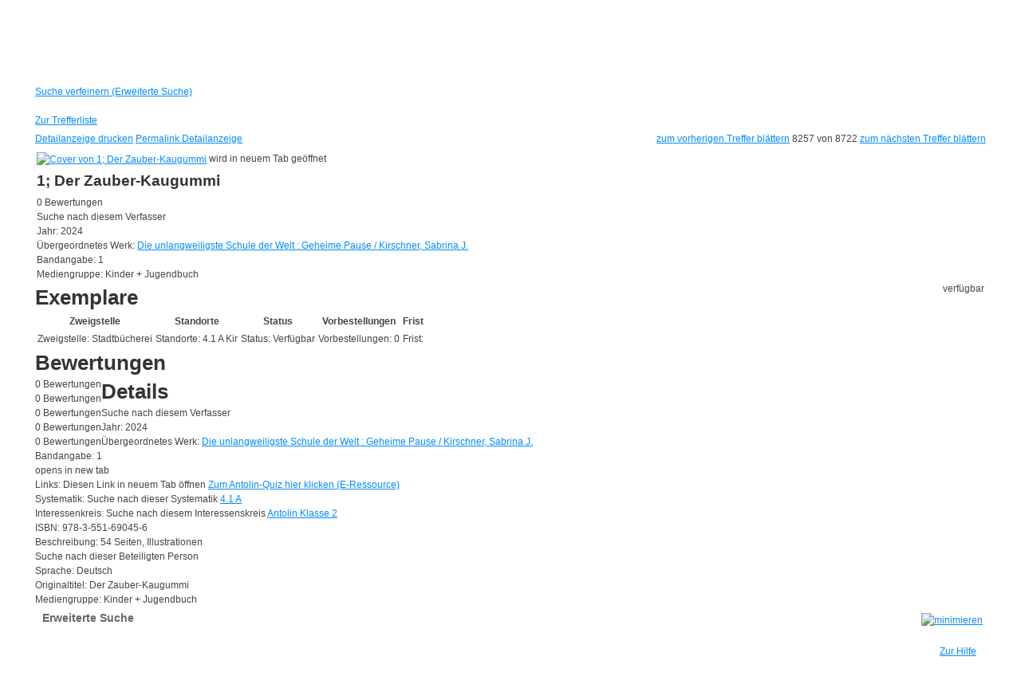

--- FILE ---
content_type: text/html; charset=utf-8
request_url: https://stadtbuecherei.uelzen.de/Mediensuche/Erweiterte-Suche?searchhash=OCLC_4635ef21f340987d321d41eabdc3057178424bf3&top=y&page=826&detail=8256
body_size: 48723
content:
<!DOCTYPE html PUBLIC "-//W3C//DTD XHTML 1.0 Transitional//EN" "http://www.w3.org/TR/xhtml1/DTD/xhtml1-transitional.dtd">
<html  xml:lang="de-DE" lang="de-DE" xmlns="http://www.w3.org/1999/xhtml">
<head id="Head"><meta content="text/html; charset=UTF-8" http-equiv="Content-Type" />
<meta name="REVISIT-AFTER" content="1 DAYS" />
<meta name="RATING" content="GENERAL" />
<meta name="RESOURCE-TYPE" content="DOCUMENT" />
<meta content="text/javascript" http-equiv="Content-Script-Type" />
<meta content="text/css" http-equiv="Content-Style-Type" />
<title>
	Erweiterte Suche
</title><meta id="MetaRobots" name="robots" content="INDEX, FOLLOW" /><link href="/DependencyHandler.axd/2e5a1c09f7a4f3ebdde05f98cb54f5e8/357/css" type="text/css" rel="stylesheet"/><script src="/DependencyHandler.axd/e8e885493ae65178231a406e2ed93d34/357/js" type="text/javascript"></script><link id="PresetStyles" rel="stylesheet" type="text/css" href="/Portals/_default/Skins/Nukeville.Morpheus/IslandPstv2.css" /><meta property="og:title" content="1; Der Zauber-Kaugummi" /><meta property="og:description" /><meta property="og:image" /></head>
<body id="Body">

    <form method="post" action="/Mediensuche/Erweiterte-Suche?searchhash=OCLC_4635ef21f340987d321d41eabdc3057178424bf3&amp;top=y&amp;page=826&amp;detail=8256" id="Form" enctype="multipart/form-data">
<div class="aspNetHidden">
<input type="hidden" name="__EVENTTARGET" id="__EVENTTARGET" value="" />
<input type="hidden" name="__EVENTARGUMENT" id="__EVENTARGUMENT" value="" />
<input type="hidden" name="__VIEWSTATE" id="__VIEWSTATE" value="2XuQXOblqDJmsP8XZuC+8nbIvcxCRR8VTMytycDT6HRZn3yCcm7hn7yQ0J3Fm4k/M+TmyoMAjEoxoBAaB896Pll8HNAnOi5ztneXU2zEjiCWoIhMhDPj6DqRd66YKz45+j3ISHO++yiww6d1wgN0/1/V1qniEgRiaahItdvnM6mer1ItAxh38zrefX2uucz96kcdocNKm7j/nYer8+p/CgJmJRnXfdYTNGggFUkd1ue8gvtJxRrAT6VR1r+vt6LQiRKwSLndkwkS9Vt0OtCDXx1dAfEzG3OFLz/1a+n61xwVqp0a5q1GVh4qdh+RXHf7KvOjFGaD/nUrzE7dx/PkrZxua6p6JHfbYDPyhQ66N49XuI5nNzaOKELs5jVQbLD6401hkrkIUm5Y5YBTIsO20EuFxDSaZtNWGmRZcmTbw9jDfxvtk1oMNL9Yh/7JFsTfz2W/rPe62SQ8FVaMIhkuYv21CSuz6PEw/N83iQwszV0lmWzejqbSuE47N8KXjv46jM18ahmsFKg5XVwQ05Mh+5Reibt+3EDbiXwoBLiWoL0qUwTnHQr/T385dWlqcy94JGQKRiuF5yGhJc5rckJIeNhDqnWIylpJPFvmVs4r+7eBIXbcBH4a5g8RLzrI5jBgQAliXqvnAIisX6BaNqmtyCHjmAI33xbHl637fSTJMhKekcboU3R8lfLvdl3yY2vWSgmgHgJHfpAmfjCojlHjY6WOuTUIyQC4RZKfUMb196rxT/MQl2FcAZRBZusliEXbOFD54y5RXlf8ObkMQXxFrXxBpaLy7EF0ZenF7BWf7ZPKsDZnwJjG94DIL93v4PmXT8O2SeSE3PYjQQ1xYcvcejSO16XGpP3lGFvLeVmtkXaI8OBx/JJ7P+NnpAPupj4PbO1CjmlaR/VxYK9VOqhISKpVXwSF8/dJ3jOTnHU6sKT2QN4TJz7VUhyY0JHWJ8cZRivISa5tWrA79hwgQC6IoZKdpmvm0GPQ/NOpdVTIBxNVYmUNMrjVhYzPCjukyMLip+NeulcLaXDdfP2V2sRtHmGg1wGqwW4OP5DSk4QI2fih1fj4BCfiiX57F4IHqwwhCSV9VstVI+7Oc9FOoHtSlB5/[base64]/WBz4hzW160F0MSuLB8ni1FywNgciG6IIWcLQcdwn8QwQ282tYMbDrCVCNf+8tnhqCfDuNpVt9bXqmYVc8366b3tj0oYncWeeBj1Hr7FdkAeJYXezyFG/jWBpdl5WlwwnSsdLimb2D0vWYm4w3tPINSg4bkq4tJifLHJpNrBhKkloCTFLbIiwZesFuywoEYQcuvt5HnwqsPehFJuFIyItNk1bcvAU/5tEWG9KUNFUFSU/YDHA0xBFpo1mRtd8Hi0UsCv/[base64]/Qmqabby/wfNaWdhH2j5XZXRE5V70/9uAwnsTiYlteI/[base64]/p2k8d3eKDVFmG94gsK1Kzetm/P38f4CoS0rNiqgtiYfC/SYvvuiwEy0UFxr45NjNMWyd47G1unnSPPXaY1BmK2UhiXMJ5Ohg371114JiK+dxJ1EV1kE/sRN9s7NAwGNn8cwSKH14A56Q5Q3p/RRcgdvZq4abOOZz174f3Zw6iQG7hZuMdjlPvUy2qx19mhrTDZkOX1hj+gRd9FfDo20Gjc8Inys+2UDvm+HoJQxOpwO5Kx3bzcK6YJVvSk6BeyzXdPtSDbgQVcCNdkvXXMI6f4J+G48XzUaKmtrwEA+eNuH85Ck6NNDvvp/I5PRCdhG9XmnFIujUxxEGOdujuNJjC/wOi2Q9gguY1ouw3DRlNRkelsu1ZBL3ygjiwyOE+naDtlDE4RogF0CCPvLT5bVjlFc1KBY5m3w8uOIfIvKYoDiM6kLfRLm8Gzm+dcvTZngXpiFMN2uhSriql/gDljGWqEZCRt/WgcyyDe7Ae7Z6tSBV9lholVzy6qdfi25ZxuPklrVdb9325wYhcmdhvPNNv90Kbq5aarLlI40b4TSvmlIoYAnYK/2/qX4KOzNwrvE9AmxKMSVBJ4yx6iP8rpN6fcl7WGA0Lo8cdg53gmN01MIkeDDD6a7oFb7eBeyQoQvBKk3kFJbuCYpFSiiNDaPAV8bMCTymkM6jZgv/HzABWHm1ocfH4cldErlvJet3qxAwXsNjJFPvOjdkImTYhyJ0cePMNMjLGIXe+OUKfOD5zSVdLgyAC/g3gNW/ch+XVNCzf2VkmA1Zvf4WNLwO0xtR4VfdVAm1aAWk6ROlrJrqLMxYSmleBPijCAuvOlwQ0yW5LyTzjeEbwOK57PDp5B2FzZo3JgX7ihvosf1xIk4uwHYSheGwKmwqobq6XR/pIglPhLDvpcrrIezd57+j0DqkwwnK2Ta1OKIkjQ7oMGdDrTBs/9qpKeIcl7eCgC9oHtXhXw2Wg9u+/x3sal2MLlGjvdPVJBdB6Ew7U3qXZrkGCEf3VxCTTdrTQTDSXmxlRvWe3Dy4cofkJeA3An+ztLbMOS+ysZlf9nLOdOU179Psu3Ld6kFIuiTceKgOrOEf2t+WN4lsYJkr5kxM3WfWsalfHwwBVN0fjBVh9OdB/UQy5KIL+sfkGEnK1zj1Knv4Xe2pDo6XhDCTChCFNU/mxhDMkThYteAxkf+GpqNqi9PbVHw65BuVV/HCDiXmdYarl3A1pAZapkz6OzU66TosZxm1dn18Zb8A9HVItmK+bs8/wdGrWJdGW6SOTM0pV21aP0Zg3sB/HtoPh4Sb6Ceyjw5apeK3mh9Klw4Tlg/gcPI40jERjJfki3eudOR8/[base64]/7SJoiNDxdEx8bSAP1jCmQOxacM8JLQEN1EH8j8SA8YnL7WoJ0knS/u/[base64]/6MeZYG4IQF2EP0JKa7kRVCh93FMiJQko3PCHFyMhMt1IFvi8U70sb7uBRRRwV1hRjOo1HetyOWYY3/JqTChwRXcNM9GOgz/ffc/[base64]/0t95/6eTyce0B+d+Ebdw5V1HtQ5MmvjLPxLAI1fYIgkj+FXuso5rn7RMLZEB5XSNvL/sn1Pl1GU8+FtFXXYtlcv2lsnbASFqAKBiGcJQ2oIE1VcuUFFRPhroypdo6RTO0ST2HcubnoqEpeNm5DQorBQV/9AZv84B+NUsN9ewEZWuWRX96qrBnu2MhGAmJJjuOuZhLfvSfJI0/NKSPLr98uIOL6q/+tvJiyXqgemTQ4T9sxWr25F6mUbw911+1og1rb8Ye8zHh2mtlLKatWhcUdxq+6XXMYiN4a5Y/Yrbe2WQtxIUAG4QVuUOcDIyTqUIFFXIs1JBlyMz/mTSBMcVVg7JHSfy/6gTU4/7bGQjfRvbeqchsC1hiuIYIZvsv0TF1eCL+TBp7a7M5OtGbg0As3vSjC88YkT40JzPmnKStDeg5PgfzGs43H8mMAB+r3miTl2WtUdKnbu9GxR4xVlOAZjl/8G6TWYo3QUFzOKaYkiklNmPnQ+7BoWqHmUtyc3wBVIncxaDKSda0h/ML0nVF3hVnnkSKpUdvyOKQC+qv8kbHKF/bIsMrKWgfoITsdb76tJ1DoBDazszIaz7q72jE1ScDf341DGvNgX9Wd1niBc4/SXULYaaJfI0qEQqdb5ImUm+1d00fDWjSQpV3md+F+qHo+I678CWVn4s3YGc3mjOhK5A1hfLyMWMMTgNGmj/ipBwsW/jVPM2pV6jfIypC+PnbQhjJrH2JatZgM49L2Y07Z65k5J+oqkfewKRumC0JSVK6YPWxJbMR/jhaepcywFz141y+tCtz/C5gkHaArIN+n6K6rHcpkdS0WXuxTyH/q4XuJsG4TX0v3QdkI3zDZPPOQ89Csn7gCG5Fzw1UDGQMS0pqFIZrHH7G5wNq90hUVI78ufcj3zaX4f4y0cWK8l8BNFAcPp14ICMDB3k4pFWW/FkJIhnSkSond+l0wCfYvtL+5Zg1gO2FkGF1JSE9x0oj0fhpk4SCqnuZXkMMw7qjHmvnHIQGeT9/b/ZQsBa0uV67XRJEXFJYUFhHo2IEoMmvhWY/ZV7amrH6koLCbV9Hk+CLIvGkx2a36lexlCgOKWEj7fp9LfrlZQy2EpjWfs2fq/[base64]/ssCeiiUVqrN6hv9BWCvp0AWmZ9YpgGL9dcltS2l8H1Rofgblir9DQt/Kg1QkCtrADnpZV1a651NYw55MbIN+sNuXbJ3uWWxGPKwZfjg4b+YPE7eL3hqR2UX/1Sdwajncu6whbLZY21e+ZFB9MfcESBinlghu+VRqrsm/nFR5bVrtxw4SD9qs13HKiRRc6xkU4H9HRNyNlrvprMqBrlfaiTyUD2o+oRQOp0FE1f/BpQBiMF6fGsmK6mDB8wnETDsJgDqVzpG9uNV4BvssfX55RzNIw8dW3WYywu1XmG1qGzGPtvpMs+Das/r5iseLv8qlnugAGS/ap4mCi/[base64]/Vm204ZFwWusv/7NHYHVPeuFv/SMTiN8r12S0sAt7spP7i2mMML3Jcw+qIVJCHjPBs0yEwc7H+3XC1V9g7aeVAb1rBgn2K5wpoMDBej3FdzIB3RTgdezO7sgFFUlEvP7aC5bLN4FFiPHm1inNxzdGirfpqkXi/xIvLxH5Fr4ARygqPIdbgKVRk1W+V00cP8jdFvqMNMIkEbwQQ60YSZ9g+b75XQx5Ll86GbVzb4KTo6PfSwevhNSfv961LH5iTV4eioA38PhiHpt+ogNMMWes6If8R+x9l/qaHk+hNLN0O8YHvCTfI5bcjrkXp1s6StkhdZXLRfm6Kx394xPYdfk+zVJBsKgVd0PbCNLghBXzv3HrXCI0uCnlmHj9s7vSCZu1WzTBgT/[base64]/TL+DtGkFYncot1UDfamw91s68V3/yaU8QlMI6Yh6Dt8tBLR9NJr+SSvK//bsgl3OGBPT82ulE7cjk+qhGih7T8Pwi9LhOQMPLb3JQnYKLiOFR6jnpFFkvHaecvkkmiBCCe0m1W4z3oonHMe+KlIL6iLyKjL+T/c9kh6llQPMN0hti2FLBjtp9uQi9aBBZpXe9KRBoNrhVBBypqhmnWDj8deGSB04Ner0CcLadWU99wG+U/y0tThr0KGnwiLdYGMVVrpSUYqSmkxTU+e5ir5VqvgmLVKwGfpjZr+Py1vgvQH2YiD8Etd7eJcH4Gq6xO/lOyhd6sa9FanztqR4bQBb9KuQwY8GVmmjXVDymNZhazm9z2I/[base64]/rQjuE9gZyJgBY6mXBlpLSvtXy0M38BaUPxJK8wNE8TGv9ko9Bak4VyXQ5Rdt2TxnXuQF7sjbS49DbaosYErKyluQY+n4zXIfMRcIYEoK344jINB5s2IozmwTRy8VX/l9/ebYmYdchGdvpE1IkOJ4Z57yQAbZ0cydQpt72DkedI7ildAYwKS0W5Y33TPnEiGd82XjKP9ItMoY/f0xStW3f29KOZo42I0d1DN/fttBodbd0Lb+1qbNJTPhRu+xTQQ6CqZ1korHx3vLGS0VQ0JGHezHgKOc0AA4+YZsW8DMEVfVCPXK2RmiTg7ZWEOQ2oAxlGTLzURKy9/R2kBABxsRLa3sf+VQ7FqWhqNnnPtDz0wMORWHOPWO1+xBu1Q6BidcHO5rkNEfrplHqQyWMYyfDWxPL82k2O8aialfbqjAyYvxIKhLxuggSErGBPDTY9T+WSiaF9w4G//pIXKfJf/gVD4j9Vtt9rEaLxc4WyJKu0idJbjB/eBdtucjWPkKy48KQpF/24h5v+08+pJnMzdqZYZDgOL2Xwt6DgH49FSAkwRyqw5cJslCd4H/nolwUSbokcJPxPop0yiWdkubX3kPfleedmpznyFozIjeRJJfA7ehO1DblL/ig0rDSPZ6unYMY61ozz72jFc/LN+jLu5zytFW/mVo2Zmggadg6W1h8FVGKGL/89cRpG3UPtV17CZSd5VULE2ZOJWzWm3inoVIWrsVVUCAp8DTARBjUYYCRuKEMclkTL3SC5vzwFuFHxKX04Xm/vAB+Nkptbh1ZxfYUWpZxbaVP2T0merXYF8DvVDf6X73PqIN/4S0k5V1Cenzq2K75raFVQrv/hAx++gT/YaXVKEcsVs7AMyzKAe9FSyiZ4l1gqn8/cR2DUae+sEbITuO97v2O+VM+uepiU16yDvFkdslxx3nfE8eycF/Mjd8/CfwAo1V/e3oIs+StMJWzc6aN8YNDgPCrR6MSTascQyTJybcG03oVZX9Jsv9smg6P5lcLO7f77REaQxPNIDySGu/M10PaY1Q4ASeQRsTBesG4WbXrPSMdMLDQ9vTlvWxCTo8H0Zd+zEgepJnksXQL4bPMvq8X0UYCdDIVlaw4cLowvRgWwk7NGLxFZJl4B2C8epzKxTlhUxCIdFsmylhknIaKav4b580tEQaW6uy8XJeyFdRDOdWjMUTgzoBZ9Cjn97igYnoNED1CwWt6/vYU3sdZi+Oa+CUDAR15xFwfsTlF8M9wfphAR1vSms/18cVuKK5XvCxiQmPQ0ZovSVKTNrX+fXqCvHDagemslFUOfF68dtmsfIqd0BABVLzSrrEwrI4+MEE1+gFP/W10NH+ugvkddV93gYD852IISmmeBQK5zhqdMtfXOWfCtG935p+2+ZMpIdcUHYbhfdKchskVMmMAeaMPM6PrcWzZQ1BX43Kd3JrOu2boBOVYq8RGA/oztQyXuTj/3iu1Gfzp3VEE3P7tlmvmAamamWLo0lX2JctDI6/QCtW1r9zc24qCf2PMU/Zmp/QO1zXICmnVcJiibsWCnybJOe769RAlf5XXL/hjFi4zzQ0A2o7pp7NUSk/I72BaTKMVeJCMY4xPEsIHpSvFy0aEBG70bYLg32X3YwCkXdjtRjPwMBIB2MRXxnuWdXjqsbPyQdbz2crM5oXWXC7WTskb1pP7VXAl8ezPHvy+DXs0zVb5devMVm/hA4W8N9YHCzYc+HnX67x1QwwiW0au+Fo77yC+dIu8yEyxRHf157EV7j6vJQDFcplxze3kpzElV47kcEl1yzIfwCKs/wVuw4ybbiMiZ7eRgG8RQvL1GlRsmVQmMuucSUvriwQGiK3we0wPWL9EBxF9tpUMQcuzJFUOC5JD/egNCPa5yO9g9BBtfKb/BYhGJSbpR6yX/lF3SW49MTmGDYzfjzVrJe67aIauE3Rf5KCeex9NnYm/U6E0OoUIc38UYu5HTLJNQ7DOM0UmaVVFy/HfRn4ADNHtKrIgPFqiNS3kLbTTfxm6S2vrMssLS1/QhfsGAGn1ilGAoKMFURAkA4gwtiJYCpp5yLcjIa3h0xPcXTMNLrSQ3gGB9XtaDx2kFy/cZhU9iHntGvYc25qRaPP4OifR+WJZvTEUg78fZ6fFja3DkN8qrd0kIrJbnmt99vpcnmV8ifrIWRfbhBlBJc2rOAIXoAdob/Blm5C1zMkJy9nWaevBHZ4UdNKZraR8h+3DgwW2k/mEB1Rwvnxp1IyNOBfeW5rUqSUMQYLsMwUY8vFvqeKSncxSCEM7Rq95EIPpeRAfksE6gbIdm6m2GLN5eldcguZhVQE/kCDmtrVcatn1/kg2KOUDwdHVc1f+JUtrPt1V+Ck3jo34rZH1Lb7HhiFBdPfU713R49WScTkYk62NLDtv8y6eXRUQBq/EwcE9Led44rTUe2pcezocKnNhkmDxvCFQEkWLvBMzB3UkbilZoqsYbipt57yX2fwxQbWiEcQv6z46alKQbCHKv9fO2pjbp4MwDc4XMSQy280c8ywHMxKrfeNzTncWt5TC85aj+RMpAlu94XytEspYy/oW4xLVxROrWK+RPWVXSa5BfG883TfMVa9g87aSGwliUVqwbAUgmRpsN3ps4Yw93Q1Nh1T1ydzGoPHUc6VjTvgVOYIqg7y7al4sgWn+9bTa1MssDXNV3v7tCL4hrWo2GbxJC3q0aEV/pN3nKPLJI/8yUITjxoWByu88wnQJ6HY4K7/0UwNOQLx8E8KSIC4Prc6ew4J/bxvp7zFENKtYWX/jSktq6SlFrOdmgMI+0toyiJ9GZ/4df6+x3jaHYkMU7qaG9aWx86iutA9j0WM/VIK9NqzspPJqgh6jOAqeLTumncYfzpR0sRqM8wPFJsLZv6IEnMyy1dmtMT9pjFduOP9tKlxefpWCkDy6P4sAuu5BQRB0qCqynFc2bAzGcAgq61+Vsj+fITFl2bdS+JxEN525NtEZNiTtUuMoWw1e0ANohiuOifqOZgl/LLfY1n86LYdC5tMlujP2Andfvnmbgu4ZqtDRv3b+0nWTKoryavoxfXCPlLWOyd4tIFgNIdJsGdKnUplx9boZHk9jarO9aAu5LFbL/JvnsjwGQn8I+Jrq6Y3nrvKpR70roUtoCOR0qDnmGmBt3P8/JXr/rsUqLfCRHIXfkvEQOYEQFlXz0LOTkMWBDdF0iewKlVTHbF36VQIuNoZ3WnDCLZw4yTzUf6myfLaLZr3Nx0m4I0RhF3Oac9IMWjbDNabxJJs9IwNqiTrL86GWAVXd1Oac1P9U6qfb1XJEMSwSZNWkb4EENdGH+TVgIVwLWLb+S1nf6gwV8Wus3sDgJWq1GxcMlbldrT/ibhTkXIAXJW3HUyq905muR/TnLpqRwnfxLTMWE/60hQuqMebBmPlxnp2ujuyhcNsre4M//1c4yycy5r1ers9QimzCw+wqQnfN5iDg+5hzgUBueh8P9Zpkb1kaIaxMN9EVrD/3oOtnoPM6S5M9QTtsgx8jh/9X570WSQzO2YQ/ibp8Bq4vMfnNODnFeKQTgxRrb2kuZaq3N7YxrlU9KcCuQ/BidQoPxcQcX0GUciBXp0fwaitUMIZnUAiNWylvdh8k9OYD6kJDtKyo5BgfTuX4dQbp7zKmn/b/b8wT3DM0YNgFHtXfqJLZzO/YXVJlI1G8HJFP6shklP+YD4gn4zKHM9D9/VmZvU6voyA1uzW6xlMnAKJVV9sEBAsuFpawQcmZvBCOrIsy8KLyY4tNt75/kMY/fWBmLx3S9h/Z0X/P2Udd95d0YA/iq64rUO4bcA849H2FCS7s3ANY1zDknAUv4TaSPltw0VcwowIWKohkwWeNVlVcOV4XTqbTk0exc/ZdNLEIorOY4xqBZ9rx2fbmYvidVaDt0qZJYh0h+cj7Dqjll8tCKJ7z9vFE05a71O0VeveSjgghFhPTiFLSb5Poh9ubL0O0XzVUcJm4QGel/UVsOJslw6HkQjJ0IkzHWouq/zruqRgzcaACkiZZFl0puFHyQrjNmBliRVa9sSZSHTBsTCUPrlrk7vL50gJ701+3I+/xjxLU0rhVSA8od62O01kYbNsl8tbM1SRf1vuCc6lyUZrqfpM9f9czUnXQDQ1JvbVrQUWMsBGDkax6Kvq2OfxIZVSXmJpqSjTRJz0dvypm/H51zpsD9ye2YGXD/26hB//HcU+EVfr+FHIRXQygwXy+J4wyFuz2l43468952sRYwIO4LEh6iSUWaGEZdNJ0qwNC2My3/Fc6R6shLRdHHkEfVX8sdQSQ7BOam8NUK1iAPpYwr4tCVPuGTo4f2X+3TF+XafGAAkB0+3fJu9CaSVcAXolCrFuw6okzyTevyrM6YzcpoEBOsCw83QTWUhoP/CUmzDWAFq/q09t1JOir6IhNx42EM9aqxD7tL1ysvRC4Tp3NYmX4T+qKYkNoe/uyAUh+6ke1YuePh0ZX9DF677UXBZxmRQT/XP12F7gorxPs99wZdIDTAmuJqDQnMOBp/hStrkNM9G1AbVpT81bx2vRPx8FV2WaL+jxhgDijpMHDOK5e4vq0colDLQ/+paZ5mVe0EaItfpDUJWbJhtlDshMesTqz0RuwAE4fQoplEJdj0P/NAVuJ/GFKycRlLE+kWpCnrcVEUOQeZ32ejatXGxikQkhlOzH5gg5h+XBlwFLsiotHVgbTwBAiUzn9tdb6i6mJ/c3KYzeK+rpPMlXvxdyQjsYM8H6uqb+dAgcnuDI8J9I3E4WFPZ9osaEzuyIbmKZRyq6g17eKbeyI8eZxhktWrDtszlLWdC8b4RhGMtMZuu79QsLzoTvLzeXiBWHqzvLkTvnDWlSqYThgU2Lgr6XSJc2xOlKSWRl5qZVW4Z4E5A8ZwLcaOwZZdh1VTnL/jeQiYnm/ae1/7ga26OrMAPz1WLEFkuH6V1HV5kNqnAhh/[base64]/Uwditx2fRIF00yHnAWz585iIsjh12uFDpPc0/APo5V/[base64]/4qQtyT2wj9FgjGPMrsb01CadsH4u366DrzfE3tVgcYkmsgY/VoksTj0DK6hsxn9R0zyg2EYesd2dIchVRae3ueo5l8Y1AZiypDrGlCcrAwmEnKD+lVcYiMc/fTEaWJimUn2L9fhr+KLpaWjpzi95top0bGnA0mmJD54GiQW18n0k4hwHD+ksMx26yp2xbp0Mj+4SxKhBBF84pd/xdblVxEO6bW2+iiG3aNSHg6T2DVos4wWnZZ8pGdqo4DPcdi0KaDGwA6rTDorhNWgzRoCODDt2D8bo1oC81XLNZ6MAn62mvGhjrpSk7bKfP8vRl+zng8Qirn3xBIztUvrObyOc6Pcu2NllCYfROaVPAkJvCERzC8lcw7VkDy6X6k7aM+Zg8zGbZAt1E7Zv4/[base64]/CQNE4KS/[base64]/1Fj54WoiiEAtw8HqPTft1PcJ3YTH9Cp++hXjUdQXntxl4LgHsZKYvlrWH/bH3nwThpo7wMA1MsOvd/No9pdjFInVIy6pou3G2hDhCdubcu7SqDkIGcuMtNa7pG+ZNufa8vilxj2/PElKVAmMXpoTQvffxiJNkOyu5IA7ax6pY63TEMWbRgcwDqJNt3UitzddNb+FUtGVS9edFt1layxh/yrSphrVmSnxdWGgEAC9ySwDHHrbd8WUcxefbVqAqO1eq1qcJuUNUqQ06d7s7lYDLEnsAxZ8H7qnOSchZtW7SYbafYNRGSnL8541fXR08tDytPoWJujx5KXTy3VxBsSo6+Q+FL3v5d6MdAQZgmB7/tanVMlC0JRXMkxOhBKVJjDFZa9Hiw63M4E+AFLoz++qfbDdzx5kWtJXOdn4nnpD+F7uUx0RE2YJ9mIb9Af76rdLQPK97GXNII5pYODGxxm2n82Bq8Apu3B6gGnIkVBWk+gl1ak+28Ix5idTuPzWw5g5zngDENVlQSosxSN5wtA2u8+ki9cP/[base64]/k83SGVHK8aNvf+G0YX05EvRffSb8N9p8+y9wNQTqXPI90NUSZBe5/4CON6GX39l2e9/Nc5IIT9lrnd3JvqpT31W7Th4cAcYBmeSb9gbVERkBWKQfys0ggj+nQbiU7i9/qhmP6YCB5InQm1RG3wbjvK9xADlX7232vISpWM7H32PnI50qtel1+3iFnmpOdsv0ZM/[base64]/gBckh+/YDgxSRpzSokgiQ4s1/cC58B/vSDJlIvAlUtFh8NULCUbk2Qcz1C+LR6Scxa/ei5UbW/P3qU+QjSiBgHhIdrQyZb+9d7Zyq/mfshaPbw0KvgbkBKMx8Z++nb4MoyeR42zRsAW3dm2JxNhRplZZsovUNFkIAhqcsoQdz2K7BqfxMiVKDmAAalglV2QDQz3zVyIaemMmFnyWAWUtW0b6HCpY0T01n3AUbwujfLyNh/6o5gXjeeGwzvAE/2WLJxJkub/vnNuoQrN6N4B92SAs37X9eMBS1sN91EhwmFQEM/ILZRFRNXHcE6Jsx5JAU02y6m+NQ9DUKJ5e729/nOVP67v9PdcrSTQi9f4HOe4qQO3lzTk5597rs/[base64]/ji0/vsOAVS+cEM0Y+BjbXuuLdhf0U5iuytKoiR/3NHJdpIGsbzqcIFLZZdQUEabeAs5bXzjGO4il/P7S3PdNQZtlHFYR9ajEyUvxeEozXefNF2bK4VxhQHrUNXO2a2/+O+WTUCF3bdfUbFDg+uBbgJKpt3AgWXM+iy1U/1aVkV3VQpNRR6Ps324+lfkYw7L/78vGnJa+AAhsfmo2twEmdXc6NGvSXVEGiaATHvdXLitVafbhBLlyArUa31zLyhLi6O92XkN7MX8NjQFWnZJOfSnujphxIfAun0Xblk9SUgqekyKFh/xHzIZsenuGoZTdLtXLVhopxVPdg57GRXByTPRZhgwFdUMCASjkJLL5wmRdYo+BioTfLf8OLZXzaDxnTSuC8VruMgfbIgKQvUlMEFG318xkCvTNuUjoVb/jt08kkwrWoT9RdCTniHJvgLc9fW+vvrJDQMGWCZdI71wCcazR8x0hrQthhTdUJv4KG5Nf2CjqPqZhSgSslD48AOKv41+eWtyeOatbV3ie4n+pdYGNCZB/LK4tYYo/LFge5pD8T68iQE4y7kWkyJZcEmJckzBe2sM6ywWErzxX8zAKgDEhyFGwD6GkBp9d9TYoduNwymhu2X3wLNDBRaEZh9embD0S8nbHzbV/+ZdCEial+kTTRnZvWTEa25YbAuroCHs2NMS86/bZozpC1vjbtpELQmGjdKQ/0+rnY0KkUZ3rvzVKMiF4eJtUaALpFiYsERE8xdWEkycOt+8J/MBtQJ8Eb0a+jMsrPx+GYg+cAobUAhMg7lj5I/+Y0D+9ydG1067EdtGaFSCFY9SKP1zf584isjTB+GJvHzdncFuQbFNlq1LQNr6Y9lXmmoYPzLZ31SawsmWNdl+9NYOQl3pa1SfCVvjj2/v8D3/KIFuw1r2Ep7YQbL+e30ohuYKxjyWUXJR3Qm2xBBGaJgbG30XLuh+HWIgfyr4axKeQEvZgRQOjzjxX6gO0ehX9q5QecVYIsgnLb2QntMnbjGD1h2zrZKlcwb2wp5l6T4DEbyXMP3NvAQUWiN+3zeSwGtFNnfgOW8/6mz3gvQYaXanUHRtOLmN6QdGqj02x29DGp8jLebQqhJKjVoTZwgWTWUKX7BncQSSPcRfM1kaocJcqrYYC6WYG1uEsoOqVq6SFZe73hvpEz/DzTF66U52V8zUlUUmqdwl6vUcQI/[base64]/foYc66rM5veMdlA99gMw7a9lMPR7CDpTMWTPuvw613Lj24AlvsoTrHQk5lYZbYARxmy/YAFK9xImpOJU9r7qNLelDLXjQuqlqrf6CXkUhaCw1LyjwTVyoJTRHRkKABeED4pdSDza+YenCKqOUjRJDAOrBhosyH0jiKr/0l6T2HQo8OvQ/6Zor/Ha2gEk0lkWlrSMsk+CFXFUVGpz5Sy0vwtdFdNAJ1HJkCsjViRr+Wl6bNtt2q9P5mvzKC7CdYEwivwymHj7OH7Kgns2II0/WhlsffU5pVtzggT/vpoIBkbkG0lqHHnjk/cfoYdBAIRys0DN9G/5dc/e9s0RTOKrJEtP3M9bkoxbYRtcQe8Ktbwow/RB6n4Z5ICafOwBmj5H4UoXKz9WlH6cJG0MBw+wUHbGr4YPvRhrHssgZ1gEHr1ehSVALL3Cg1dPVgo3R4Sz+OrI9n95uhS/itQiJ92Jk7sjI9r+8h1Zx8zvrEnrrHKZ7WCRPVFGtNPvbL2IhiMpDyyUXdD6pSZzzuUmEFBSztwhuOKhm/rcENfUyS5yPAjPinWicFD5hA9cRykCS99EgBOWLcvC6E+/bQR8h6ylq8y8YoASh3NQ7wFDfQCwo1nmaAmvXTZQew/aAzjIn1tw5fpxkSM/45uwv2JOjw4C6bl8A+3CPQejkAQvAQT2ML+0utQ1vB5TvJtAzugLHM5JWoo/[base64]/+UlYAwU/s7uiObLb6PakKdfyRePnl4AVxoYsmn0GDneKcD22Cf1j6g+2EL5fs5BKMkfl76z0kNGi6tZEqFZquv8Ix0HPUDVpEf7vOtYSzB0OVRou20B5aIvWf1aJbvEhahCTf+Dx5r2frjnPO0lq57Tz3bCM/k7kJOo54aZa4i1RRjC+t7OLGFqMKrRvgW9Bco7zityyZ2g19qd4zA6NomHt7Dg1NGRgGEDej451RbctkQf40Z+ZVkVk6O4gZuJ5nqA79RWhO/ayug9+1GfbZOQ+K65FjXul7MPfV2+lYOucbEV3mm/8Mt2mVkPPu7XkW+caleQ0gwWcFnR6FPp093Wyrr/GSZanAktfm61psQ6EJChJyffpwTLLQ+UG026y+LfKSax5tEL4gBoV6J8T6h5r2ZS37uT/Jf2i5jIR90lrjAiHrFIf9PMGcHcJrPijFIYuw51yANF2j74mPGJIJJyygc5dWAEmsIGVl/WB241ESPKbEsebQ6iG+qfzvEYt6xexaF5uc/aSf4ePo/XjJtveTUdyjXq3RADFeJ5pJFkIj8JrAeQw3F2sddUZlzTUmlpQpPiSx1uNfdl/Syu2iGlRInBm2ktZ4SDJy21d2T1LRrumdshthRNYpNVxNiiAjAZNZD6lvSql1/B1cGBJkIC9nTV85+b9LtLU34bVbp7aPXFkH65m8zZxOKPHCJG7FLiDjMIJ0V+oO93qFLAeiPLdouWK8j07008FavcQHEr18I/SLsl3CikVnLg2Kvxw5EBysluH6Ub0FwTVy//XxyBrV0sHlwXAy4bJmytiG0fArRDdjwzQjWl4a9EfO5/Ex1yq3RXV9tYE4TODDHZVUFUxze1w/+zfqu2fq7pl9zW1Hw1cDiM/I77e07u2PVxw4LIeJz7FCXpv/[base64]/3XoiO3I+WjNHXfuixNp/24vrrlkaBNWF+7en7v8JvlfaO8GwKIr35nW3FxrmW62GQrKmhN3ZXSsE0gXqgUKZ0an4164O8HEeakO+btLtpjK21ZAbNvd+lAfPkCPJPR4yTCYV1UIHY9E73ht4LEKj5tC7VqObYbjEfc/feCAvZ46IyGCxulDxQC195eKs61mop0DU1qYCwjI6DBh3UiAfJR42oMIaRxcTHGYwq61tcYg1tWOMcpPQ2AAyK8hp7sspzIxARvSJuhj9B5YupYYGTZf3QbJ07SgS5rDUJts2Qc0QccUm7GTi/slcB8KoUDoK0G7SVq2jb5pchKe/6NByGn0gyJxo7kaUJP7A1XcwHYV23GbGla/Um+I7LwAoDc4NwNY8lX2ccvDGEYPKlKVMKkAVvvZ2sbd25iCcYAqidz5vv9xoUP/SA8tCb+9EBVO9A3n9wjbnogJwC8evHL7Loqv4hJCJ5UZwV/C6Uyb+P8lx5ixTc0WfEtwWhO9KgnulGsFKbMuPF81hJL4M1GKK7arbBWl7C/D8zR2zwE9OrfD16B4Vfrd2iivB+SVvp/XSO2O4TXEgQ8YJmSZPp7YWfXpO2tSQlUglT7et+LNeD/xpI58+crh+2Auv2VGzG75jHILxv7sUJ55xYPSt48qR3h6q3tsgIOpkF0jI8IMG9GhA8hxK2em2GZGK39iPZ1egu2WcyEWrWyzHAhSYGDd2PfxDKGW9d3D0OVjC2Gy7v7r/nnaKhJI9BMlqofG1hcAOTJFsZt9bCrAJQz7RGem3tdpt6WG0Syv4g8+wQQW+8Jn8O2tUYlW49oYVNYgyBGgjQdIn0CJlTc3FmTK29gmKIsi1gbd31eUvD9akIpi9ramn5TYfEnoI/BcWFxekaKtuiplnxwc+KgTWbbhmB8zjn6MThZtxWc7l/5u2LQO13wFaUGRRl0KMiUZyVCPr1qDeUgJa7rjuOPoKyL7y16ty1y7L1RfgavWQJ40MDzqQpoqXPf+gKDQnDfQerEzx3CjQe1Ofr+NHqAFqOI3+QOKPpFr7gxo9xrnRYKUp3CMdYitpyCWLU1z5Li0EOYBBPlS4nFXSBoilL8ZBJQBvD7QBI3xQpOWXPRx4ui5/Tj1epNWKamoa2gv3GuTJGbevrX2taVlGNIvUEyhs5OJYomwNbRAF9WZPxex1jbhH7+elXEM5oOcJQWEUA1TK2+6HXsZkp4ED0dHOyfsCBqoVMwZ6YgDkoEIUesqRaeEB7oPvtoxViiges/YVf8y+HeNX0byemYcstIsyKpOG218UR0MOpMPAzlrfSnIkcBHVXH8I6b/ke9KrS1jeW+vAxLNpeAbG8eg3x27TpPJUevIZraqlFxo1qZCEcanbqYmQXfQOc3Ko8yaTTS50s3DiFT50HX8MWqHGzYRroyN5+8G9Weuc81RoF5ZICmroJtYx+Az+PAABFZD0Bml8kr/oIRRpVeVie0YlmUEnE96Hv9yHXlBX0W+hm6Pry5Gr4Ume+m/jhhYP506FoKJCyxuegyJ2W4/05u/2zHxhZdOEydEyDuK7wKFEj/Lwh2pk95D+HHjCvEormYspGmgZXhcdFIMXxCrxCij6kvN7LgPIjkJdiGdk1Kx/v1oOnLI6bBnsoz16ZkbKSVBE2HlbMASnwXd8dgipdI08tupOxOpy9bH+OvEUTFgzogrHVaJPZ06aLumXCvQXf2F4W+EnMuOcUTlZlt0FKoyUh05TYr85TpNjgp2nE2O31GGE3hxkNZD2uMTSfrwOzsGCeDkZ4WYzQEdHM5QOaCyzAN/marze7t4roIGW8LoIWGSvF/gc3GcNxG6gEJpNMthI/XyZUxBMGPB4nXPOW5sIR9/7tfsKM/8JKNxFS1X65xVI72SuM1+w3oKYeNywx+YHB1UUEGLqKZZFQgxaotiyHbEIaGXcP5ndry7sDQ6uao1GHhUjEmD5egDNhLsMMJl7mDGpHpf3QT2b4pcKSnHirJTLmMrgUMMkaYRDT7hdaE74m6AkRs255+/d9cmFtbgfDa6YYn09tns7SpEnKik+SO++0pcUCj0D0m5AozqkDqS/n/8Ocn2fya0C4UpuAmXjt/AxSS3Qk/Cxx+XhnBz2b9FQdk05rcXn7sZx9njHQmJyIx/SHmfSMtfKQeI2HZFA+3oaKStU2FjaUsJHM7VWm/MisStkiNaeaR0PxSnBN/mKa87Agfy306298sPetCfc0dM7/srT5XZBQYJSSOJ2dtUNxZtPK44ntm/ch/5DgRxeky6EbPrA259+dbp2jt/3becI4CrE/507Nn2f0KYsm0VKDnpA+FjgMxqe6YEjSNf2vCTVHrIrbH44wmV4Jdwncv13m0dH03wrjPj1a2gM0rRVRO26p5r0CzcEYZYg19dvDaxP7uxxdi+jyBjQYOeSskltxLgfwDXQFaqE9+QqDhShBK9WN2rQzgjbMhI/XYzVq53u3B08zAXsAeEB2+O01a6nYC/RNM19YDEH/a6dHfAhHAaNpEzgsXnRz9a6njUGfZ148boE9IPFnFUD9gsjQfCBg+utkPwgbxV2dgmHk0LdfgettQgdzIq8S6Tj7dch73j0VuqWCpyshWPfBsKJl5L56YBEwXK9oR0PdL7UrrCaYU4alhhGLUxg3u1t3IHMwGy7zQpms0JVNk4B6gLv0/N72UGwx58xJZSS8IXGfiSk2xI+177ut3YroPGPqYiSMxC8OTHiCvk5nILiaIRGpYeIc3dkTqn+M5OMA1IvqzbCvpFOZBLZPwq0yiYnJCyQqYY9RbbnFOairaHmK3al/JnA7JkITuUUJpV0379eRw/PG0pI4pYq/kM4Hh+jS2ZX/fby7+IIYAEHOUY1IlONGkSQ1SnchKrpASZis83gkzzsBApCbi7RR0lYjhfXMQo9/PJcntgVAp9CYA+G9WfRnjmza+fn3QpNUcs/AUcVdiYorjnO1Y6wcE0KSrMFdItzB9pe4JsitP/emUow8JPId+dzffEmiN8gMrSU5qTEZSJL5eohDfEluuYC+mx+7RP/r/q2mOByyUzDI1XmXEG07Wtp/POXFJCioB8mo7KEqQkqQuzPp0zEFM0X7/aGmEyIo0x9u1kOgCkwWxw0veZsMFD7twqHvpkLehRPp9avIT8tsMyqeRqlOtO1J3d4fSa9RcgDUGAkyln93LFHZ7V8REflQqofFlHaUN6seJAiW6uIPvSl7qehHiAoWw+1Sj6e0rzzmMOeegFLd58CPZ3YXRjDo3nf4ALZN7ttHNYYdx0+PlnSOSQ1K9/anIeWhIj8ZMIoqbUHii3Ten6A8Fmq86LMS0SRyIR4Y+w4fqqMhGe65oxsQk+M2zXZ6jy4khc352QY4uZlOIO0H3VGYZgd7Vutfc6GJ7Kij3itqex26ydkAK6odx9CzdbRDIOgO0Yloef6ZeLWCRYnfmiOpGYqyHeWVPgCwHNhVW7MrDsIHHT6vBNDyP+460TF/mssZF11lwRBpOBLYyUrvSPQz3RlLuCn2RRMTcEopGpvhLHq5hbIf+sgkhAZsSQMh0tPUQLCm+m3S8Wq2eNmp/iniRVyrKgxT2E+0YfdkUaOHtC0Khivs1Dy/7aCV5YXj57TsSm81Cx9WSCoExhL8FM4RVRtKL2bQ0Hw/1e3lrCQy6pThFPOAywhBm1RIDJGTEPgFylCZ7mFklQFuHW3QJPmb1E06wboAco37uMGbpNqQZdRPoy1rheESF6Mkccp9FjYGlPXGVfUuPqiyH90/kf74ff3dmrJVTqqQSILMnGZ5/GYYyZ0M3QSZRqYa0yibPPS+leIHuo9kQSnm14Zu0xvlgkCwEHOX5SDronxXG3cUcQWwiwBVKQ9PYvMrBoRBTT10wQVqX/Lf/LoLHbH6lia+bES5psytcmJ1+VygGunG33mZsNSnqPHnaNeKGNjc0nQ+/VyLjZ/u1vztxFvC/5p3V84BA7brhVrdFyoJ41owYMxN6rEunxZxb345uGjOZ4jKOZQL6gD6P09S8rYVXI0t60dAPE0U5sYh04ZseIp72XG2T9akP5Yy7ffmNBZX8l1x5EvCFv3CGs0zN7oBYATv0eQSXOEVTAd2wPJhVUqZT09eaKxbtLP1LDKCizki6RTzLhJ+iMQoP3+JgV/v+BdnGlJlZmHVKy1l/a/6cckllVmZDZb3kxiDjslcVTTWAjx0/lUotTAlNYvEs8JuTPafNNyL2lpIvhv8efazr4GCoKByTct76LnsvpJK+ajT/G9QLgiJBMCA5SFZY9fHm7IiSk5w/zn9RIBVNsD0+e0Gej7Xnu1UDPGwZF68INSP3lY58pLevZCHrVUKlsjFe+ghetLT7IcjIUjVV1tKH+bJ9UEXRrycVP9fcjCe0gcOsx/vp8+fWChjoZ2jOabS8AqXcy1ciPmFzRqXgxEwy6UqZ1qKyJpSyQE5k/Bt2rxAc/EyAexmR8DJF+9viWf0vQDSozGUG1JYIJdAxdBgw1PVtGxu+ClHSv2zy7T7RLKuBav8R8Dw5Nq9txJB9fEnr9PmJlF166OkE0r4ckeTeRYncN/+OF54gRVTKGeMOaKtlCG7qEU45IRWO9j4AnpA4fu9oL39nTGKkoxey6S1i4nlCyy7Zbc0pA+Zuf8X6TzqxcjoQIbc63SpkAGz1tM+3ws6JXgs8Wk+yAoXR5UqzuMk3q5a/urqHEE8WmdhNffIXQuDeT0gDNTj1jfHjiIGJgd/rZiBb3BW6cFlS/FoXpoFlB2r0YaANKni4fAmR4Bhz/d9LwmB3rWOJ+9eEFc41GG5N8CpCBW3KXkHJs16QvFuvSNTgFcFrtvLOk+zpL5Wc09bQl+t6iGHeGmZCT1SveIc1Qif+EVHn8gNV+tE/T5MWaR+LIisea3dvI3HbPeg8/Gh/[base64]/KXbt0E9qCQL8PL9TGkVMwfF7AXMCoaXD+urv2zaN0Q1CntjBpWNlf0Z8RsSYR/VUbhgTID/IdSpmauoLdP3qJvqMDeKuoloshTBIciRCjfNawFNKVMcQvXQaDJ+Es3dXpjsb3/wlx+arIB+7a0eD7CrCJAAQZxVXlquSRN0EhzUypFJfimsBggCUk3TASFilbIYUVo0GG0xVtVECBX/FRJdar6xXsMb3T2DP2GOJr6p+fRIIAeA850+yNbXcEP66U+5DOqfTWLaNYu+Awbxp0z65lDQQ6QzcCcA+N9+EX5C9TGwAtm5lFcf1PwUhN/kTMOeisPNxlzD7ZAzumk55OC3Qj3ksP+mJBt7KMI7D8qDyqCtMKYm9jhYg7ymjDuKSr9/pJeZSF1+ldguKbE9OZkhzcUagMEo0PQwf3NEPb8vHxfb5SGMOI/dUfoY7ZtAfWbW/VAsg5+rb2qEHWpiAjLnNBC7ppsbc+2MZ4S0k5mCXUDX4PE8ju4b/tR2IsTWc+AnyVEEeAlMuWlXtLsTBQE28nvbbgfMo+sJMd6Mv8T3kBWCqOvphxQxJRhw/XzhJdbsab8M4IXTZAFtj5KDaYp7NNuXqR2UyWCrV6q+yi3jjiSQRtYxzEZU/+FO82tlEVtDFk9555ptSUnnFSrsyCbwB3t19wMv3AXM5yoTIBAciNkSFOotAskPVqQz0tsRb5wdXfR/EJR17thX3RyUslQYzLsFaQN0uJlYTTS1aYfeIfUTuyXjNpOzqTWyhZXNXnK/DqA9bEWlpJSrzqi1QwPgXb0R/MC1Ol1iYfAc3c+PIFBgsWauiwKja4Cmw+t4V09Tvl+OsJ8fFrXCZmZ/vjoEswncMvchB3bJuj2kExKESjNW36EY3nUrGn46k69HmRol0IUlYbxPJYb5nPWot1hVQaStk6I3diYNnzBDpRi+qbFqEpKJVQo8LR0DnadIcivVwoZDkCNxfATZvyrKnBeJirRrRAWP7VQHfr4n/kGI4RphZCRfison4rjNTyFTDvevpaF2IDf3fkbYTwP0AeOVRv1t1Rr3O7C1+NL3q3rvotHGEtU7/02XgWZCPUU3AcsHZR96fG1y3HAL6mnJCK+egUZvHMz9HePsjraPvN43Kq3/En/z+4LoN5I2lHXLt/MdDm93f55ReOGVipv/kM7o3Y7KMh2+AWXI5n/ZwdinIhJxbGiTsgQ3QptoxFyVek6Gy2ZlVkE70wz/6mCIBQtnekUNSqsui4CLtzG8TAGYY/MFwbkaC6RWeOeUnWu/bqy9OQnefAe1j5OmxzI9JdP0mJT2fhPwX7MIkti2te/iax/MQ6i9xaiIQj4VPJLbczSzyKqIuJQAa4/+XDxePlXHxZb5ywKHWdc828ebP/7OUY6SnLkiKT2rp3TpfGnnhsuyTfeJdk565Z7iHUKVtKa8Hc/NMM7gDgv6EwM1pNxQdGbPgqWSg+hRbJztJijnObHgiW+NMv1eAAUv6uiUj74dnEdPrwQ23e14wRC/0kN7h+alw5qtAnMgNmoRvwQsXlF5jqqiMbtu0jqk08zUj6zfJDcjB3PZiEQXvUcZpM3Q3gkLyTq+TKUnH2AAiIC9fLzJ5NuVdDd1+KLppE3kCTSoqk0yjD17kBW1AwEOiDHAKv3CxPA52ZMFYHLKeUJwioSIK8Cj/hFxaZoBGapn/s8NhVvozlPvx8vyk0JQPlOABn5Jlw6VrBC1jiEWUBQmhDwBDTlx8JYDGxJyTtFO9L1hbSyX1O//QaM8bVpFqwvxxN7+pjvCeDPXU/7A5ft+4L9TKfhTequj/IaIcsepH2UDBia/1C3QvDRskgwMFbvi7pFLKRgigyBn2Wk0+DqfJ4TrZ6r6rCIdhKFMdKnHteNIB8E2L8dBQ3oQbSvO7pTjn9Vx5nb6Mxnf9FDhoGZuRZ6nHSwRDxowe61lvOYvTT+5JeseCtXpR//xqSkI6f11XvTg2jo1mh+Y85n6uwv/hzptlsphUHX9Ad+YLgBe/IlQrQ7YtT2mbecigk73xoroiZtWsBzXe0Pxd+NB04m9v+2FCrV9YZ/PaGvpkKozqx9YNYqfx1/SRtULxAEFfx5edigFETRVrWZ2GqHlfJiPJGzNcCG6iF82ATVI+yZjS3PC/9z9QrqSTt1YM0WUyakodHy15NileKK0I49u3DRUS0YxNps0bwxuTBlU8tBvZ5+pT+IG3CN58/nHmHWSrUMVERUCKaR/nODlb3E91eTRKMbPus9qG1vII6hLOwjuHhuYSAe0qJUKk0yj/8PkXwRrbH/2eJmvYjGLMNsMCwDjT/ztqhDLPRvzlAZGf+zXVZc/bTK33HdmUsX7jqAaQanbVw2PRkOOuoinpxTIU/cV+bLr1p5OS/mxOY8hTyABV/H0rKfQSuLe59dhl2/UVh7IV7gNOLgOWULF6M4W59BXjLHD/sQXSgl6kSsi2mJ4l392/GAzVX4xge637jxeYoaS+ODGxTENVhrzsfUrP+alU8BkZKia0w1VrMmwB8KF/vRWEjWnqZJx6p9m7V4ZXuAYa3adM+cej3JMMFs46IDlnY2/aIqDbs3vyCwfUpmjwomKRjkvYjFkwRGukdTPo/+Ir+JIQMGNCiQe5KaU0Hkm2ucFMnIe3vNlpNgtmx19rUL0e9fTGmBIa8d2iOInW+nwWwn+5WqFjMS7Ysws+H7ywH1dedhOTF3/xrOHkRF2LqZoIAnaPcXtzOVpexs+M6nviSIahL5/hvBua/6f6zZgHDFqdlHYkTgaQ29rli7Vgk6ykeV+A7shPNblWvxsiq9p4meQQjZdugeV4wg2+LQKZkFMDrRi75FUYJcuYlRuuZ0hkL8Gex4SFLwNvFhCX93i6IVnVcMePiu3775ohJWfheWSyfZ7pr7NR37PuYByAZ0Gco+XmfFPq7EuvVgAUvnsWPZhyck5/nLygiTuODidnP5vQYLL8laWYuDSId6RHHVCNRs54SSKZTKp1LMrytAQxacpq68YVGM007r5oZ45Rz1RZfcrkB/qvEo8FOV5tfi+bhgbWbyCCq1vf8VkNWgs4cXmlDMBqGlZKQdUq6EQ2pHiOmU9Q8GPU5MQP1KI7zEQnMCHs48iEKGWVO1vNMjEynNMIPNtgP71HLk/qmkhlZv3tpRxNsWjlQuG2RhqJhymFHuEYPno1q9UKR0HgMXpwHxZ4w7UNf1vtf/qaApk8i7KscVrX2UrJYFmTwYukLbpgv61L13C37waA1Quc3eDSZauHO6hIt/2PyyzhmoRXGh/gVXfM1I8NdDrxLBB0JzLj5bph/vv74aY3Wt60F9UtZ0r9ktGp0smBKr3hE4fx29KXoW1qqwNLawpH58Rkh230s42EOgIlJf81QNTMWCumAvsZrRkvAy2WohPE0tV3dw69oAnPL36wEWYf663D2pevuB4oLMtXT8nD0T7BHFCuG94BAqKWIq/LQjpCpio2UqPkbeI04vqbJTZ9wj8aa4MsY9PdIWJosDZBJEZi0ffePYT6mN83onsxh/fev6TTJbmankdvvqh4w/4Ti1dvAkAW326//wYR8aQdPpxz3aPdlsoLtGT1+ZpXHMNIpU7Y5lfB4LFzdzN/BEwzZuVvH7ENGu0oqro4ORvZ5hgjLzPdhRzwELHtMLyELOsw6N/xtpMgZ9CMUCl5e5R0L+nTSndGE/2fRU8UKWZS8z1sERY2nBoqAUwsLv0s+JkDLigih2OyiuVqFw+wpOfip6nRwNr37ZTJ+rZbqWUXOklVuo9eEYx2Oy0LyCDvk55S5nBI2tC1LXfsFVgRJXh4vcVFUMDL/K4oRPx9EOjDfRzNl7I8yIhcqpTx3ULG8ybCeIer3zavCjHvSdWdxahj3l0fJ5ivtIXjJvreUCz8WmNvHudF0QnXWOGg/OpmjhAxsesttGSyQo2xPUpPTdMl3HNcUAwn/mBW3xxFUzpHRr5Gh6nFGDb9IY+5D8x/SJRiyqEj2M7are+oVRLZW2jS8+hxGv2cDz9ibj2pIemBXY79hVBRdp/EAwNQrqV6geyXoYBWbTzJnjrur8qvmbYf5FpOGrxngnfpSOF6xu2qh2U27+XQxVjv9pVtwOWbUmgqPVuFsDBvG+xFzOxO0/uOkg+qmMIbevGy6nLiB2ekg7Oj1RNgmOV04nqRINJhvk3mThMS5ISgVanQZOsLFGGC1EE/t7ihLX2cfRAEov5cJ1NoyncD8DV37WwZcAwkON8GJxxfF9r6oMmVQJdjCAmBA3AFqmnF4BMvbI18okOBdSBvxeDG/k1yJNeC6YFvdbLhTbn1Sb3NRA5U2WozXObUFTXG8Pw1tDMS/2fijLiT64030SEBHNHAaR2U2UXpmWDuBcApSKulLl9C4DQQrIDlnlBR5HgD8WFxMn0D8QIOPXZzDjH5+MSc2qoNCwuW8ZdAWHZdJD0Ct6gQc1BR2jJXkRd/WiKzDTgPjer2uSUvcxue5wK67bKMPbQc8Jhe5xcPkjEW72b8TQaR5wV3wH5BNGGFf8Wp0raxjK2uHh35Cd9QN5GYf5XOJflnw77fqmwjL2nnckRLzE3ZIGyoqbDRDNRJvoqiPpXYV0yaSGPW8Zc2/a23PVYTGhlgwXR3l141oILqqcOvWsiOp+UhkoE0WaLAEEGSEl1yCYdleFkbv0s/[base64]//CsRhYrjZ/6FJoYvNnMiJ5h8cJozksJkX7/3t+sXRZll1ixSSZ1MWpBfY0ErpUWYUKG9K7ezmyBx+MwZIJoSC3xIzm2EcUztE4NSwg3ivNHZ6cfr4tHVXMrvKXYYY03BNWb4vu2erqDracs5KwLDToUR/We5ne1KhJJLKlJtw7umMNow23OXPguVRDTzuDiFDNVJ80zQV509Lby5p3M3EkcJJaAZ/MJg1WxU3+htyKq9dwDaAjS0wJVnBeICKc47YkJw1PdqWr+4PadYh9YUZBNSxKwPQUxS2R873VCO2rxPzNZ3cdGOOCU4dWBO9GI7QTLRc0ExPRTVJgccV8ZpPbkw73+Yty5C9vnfhuhl4mbeQPtNOE70T/pGgNBhIo3hspLqMb1yi+UZMIorRUE6YNb+GHsJ4pjN/+ku71fIpylxFqodEOay595nUbV5zTTP7lAY5CmW1rZlBwR82gv5q8cN106pYb3JEy4+tt/Q9dYNu6Asnwr0ZYfqvGPEvcXaptQERMwhWZLoJl0yfMuFFknf7QVdZcZC5O9yOoHrCtZtuXwHC9Ek4ca8gWAqBfawwnxK9bv7+g6/4M5OXuS3l5kqiUDcDnJJfFtoM1H1taef0BBX4nTdiGApFhE3/NGLGE7B52gHsMohTJO4E3jFUREvBmiL+uamH2mPENZ3MRN3Ambe3qfMxvJOuZ1uBKf58etIgFbW1SBfe5/PcyJHmSwN0N1/5OQiMlrmFclUhJUlk7web5TLN+AwO74SBXnbDrU1GNX7X2WJSRSE+2J7TiAAUoH9l9lWsXOovBE83agYBi8FfREQAaZet2K1waOH9xpZj3VUHwJ4SzFfgXOsEbBCN8NYOewRgLbwzpL5L0Rt+GxFJiSbqWQqulw+Ye3MWRR3pF2rNFBIuLitF0bd/pOmvEL9S9LthHZ1kt54KLqOGVWQGqrsf/8M8DyDxq/b3Qw1XQ0kQvHxkBtEsn2g559YA7P/XXjLMXoCiVPjrl5mZyt3PgxGtIqR7Ct4mxalyekbqPH9AX/uxQJfmXlnQCsN1oo11q2Q3qiVKyHD01845XxyahyofZ3M7Uh64RRVO8hqWYgbW09MYiFw848buTSlWPvhWZXhoV65D0CGrP6nPHuBj+OlVVzDm+zNShKMpeRbVNjDN3eFT5DJMk/Xb9EBY7qrkwoPeonxU+Q59nJPK6iHB2SeszxDtyY/AIIGpeSKQyUbJYR+3HKdKYRu4Hgcj4H8tOaR26YBbdkRcU7dwWzVjQ7Arr8GuFHSdigyY+J6/caITWRGPcD2ubWzH4/[base64]/Srr83RBesP1y7jCxKHnRqUbjv5+19DkBrh0vN1FkFjiXgez4XWAsXARUlBRcSevFsfdUOEJk4hoNoIqUK+T1bOGekkh3gHAK7Aow4zlXXFglTE47Tx/k/BcxZ2fagojh4s1vGA3kyc7Uwh3VSAtxw6fPHq/DsghmM17kxtbES55wKKUfCn0cnzt4ljp1UumIkPORKvQgERupqCYhxy1UYC2qo83YXG306Q0Ac2atEuK0wF9mO75VekRAPHfL4D+Rv7RYnaKZX6taoHvg9xAae6K/ZoB/ADaGpvyYKrLXvH0jKcAbw0vaJm7YFah4im/xzM9K21Cr8TGlp05X7UwoDzi11qE5srWhAWhuecHds+4H75MCBvZBqtkAG2HoVFC2RQXhEN8yy4pbDt7YP7yPqFiQ+ne4MguUyQZvLrBI4LFPR1ladY/0c9laRfn9JtJjpMtOI/l7AQHEm6mZvXQb93UE0E1A6up09ddWJ1kxqtzLiIXVlpPCWaiS0CCBb3ZrNPSxiDzuaG/23lJ7C3ne/5eduNb/N/cIm9BF3P5UU0sYODfO2aZPKuB4Pkoi+e6jk8lI9TddyQYYYAf+wjxlOpMfsFu6XPfwG6IwSzvPSwc0WohP0VtCYiLRaVNQYEL5gHy/aamdK7E9QWJ4fVjloq/PEdIQNqfGPIGtX7qk3krSLL038VQ5T1LGINYc4aL+izHwLpdDa8pwSAEnhg7rjV8JmrBv4p/4yxe5pXA2TieS0zq/S2PFDBxVmBr+0sYIPFXbI+E/jytqu6qntcNNPKHBdnO6BpC6J+UmN36/pQkAjKexA0qZdSzIoanJoCTll4mO/O3R+IVlLnx0WPLVMI9nIKSW5nK25a7Wb/CL4JlVM6AUL4b4bm0yVVUvKuWRNBsMjDXXYa7UdBdVI8l/2zalhe953eUzn3qvRB28/[base64]/Q10qSMOfT7QIP+33422xaauyP+8+DkCNmWzjWpxrX6TZTWyS+1eFUhWCKTfKCpjJWScYpE5PoKeApvTVs5pyxY9rP4qoD5EZa3sEfSwMokLtWLflcqeieR5piCzwwJnUOm+XOE984P2+7Oi8p9Ap9sz2D6YyPvT8rYQN4CmGy9B6vrc32+3JbUSeYQqeZ4tWl7xBW/4vg+t2X163KgekrNck+Rpv0Y88NJG3IrqeSa6mJhDQs/bKiHXVAfUjTgzlEWPd3hDnVPTB0ymzpZi/s5Rz3I3CpnWTby44VDuViDZDWE/qfCbZn0g7UkpU8RjI7RO9PxUloRquk9KyHpcAr1gb4/dnIo1XnY/KBmEgBtdVIFLYaOJGrxQb+oC7S9uasAQfmdKrp5TaF4ZL6iEwfvu4uW2VsjTJr0sVYfKrkmBnG/y+pUKaGuVsRvjnOvY0i3EIHwyLal96l1jhSxKWNgEaZfpDUZZKpFf0C5pduT9YWb0V1Hr9BOSes7QO5LHloPUfMdHtyFBfNws8WXdlRFV9FVIjZ6WJv6Mf3wUd3XaxzkYkviybhZx4TDAw/t3EWHT0w0HNKfI7CTnRdmOAS3RFtgDSp/5VfPvLSuAELMG+dCvPHKyYel7mi+o6qsE3I9Mb46mLnlZ5BQQSHZgLeiZMZfzRljIQFin6LjF2RtXBKv5gth702yp96/znMHpk13d7GjwDccbPm27LOgGbhX0QXsEsYYX3RQPUeWVNAz9PQHNyL3lN6r6aiGhjpvvc9sJYfa9tFRc2kxWHFygde09yj0dCbwSxXLDrvcPP9aDv/aWgFLiOX0j3OXabu5TArarhDLRB1tmeWXozS+2sZLY+qI39fhIAB7N53KOLkXe+2RLYk2+aR5mcgrRRal/p5JtyD1iyvoSPNr7DWAEi+gafce6EZ8MU7MG3oBuU3x4u7sg+bCWOERA7bNG0JC5U52aDBsyFEUBMjhR1IL3h4KN+LvgTa1fsuFPaCbRqyd+h9KDaaQhAb7u8Ba+5ZzP8/LNfH5m2iOtX/rZiM2dPZzcqTiXITVA4LVUZdwLURu/oIoen+V9zNuxZL/iK7+ZLjOBSzaHX3l/FDNRnbMeOmdC6OJIJ+8HuESO1iFTAuJiWzW9zJlhG2CvBCVrKZ7HOyEQYnZ1/jH6drb7wnqNSmMqpbO6lEHMu8+9baqmNAtZuube3CdvRtz7lU4in5dODhY24EnCvAy9XZDhekWtYzRibrNdWarNkqJv3yDXsTCG/EFe7kVs6AvNXrZSGnY23MPq2URxewneBiuSCPLR20RUDjZdHer0/P1iSk9SSTO3StN2OcveupFovmCoTNz73qiExj15/Nydd3RkXE4n3jyNobA77R6Dt/[base64]" />
</div>

<script type="text/javascript">
//<![CDATA[
var theForm = document.forms['Form'];
if (!theForm) {
    theForm = document.Form;
}
function __doPostBack(eventTarget, eventArgument) {
    if (!theForm.onsubmit || (theForm.onsubmit() != false)) {
        theForm.__EVENTTARGET.value = eventTarget;
        theForm.__EVENTARGUMENT.value = eventArgument;
        theForm.submit();
    }
}
//]]>
</script>


<script src="/WebResource.axd?d=pynGkmcFUV0x3tecQxAdAMsoZ68_-p9VA_p3o1-0CbXxG5w5t2V-fSrZryo1&amp;t=637454106340000000" type="text/javascript"></script>

<link rel="stylesheet" type="text/css" href="/DesktopModules/OCLC.OPEN.PL.DNN.BaseLibrary/StyleSheets/Common/OPENCommon.css?10.0.0.8" />
<script src="/DesktopModules/OCLC.OPEN.PL.DNN.BaseLibrary/JavaScriptFrameworks/OPEN/open.js?10.0.0.8" type="text/javascript"></script><link rel="stylesheet" type="text/css" href="/DesktopModules/OCLC.OPEN.PL.DNN.BaseLibrary/StyleSheets/Common/jquery-ui.css?10.0.0.8" />
<script src="/DesktopModules/OCLC.OPEN.PL.DNN.BaseLibrary/JavaScriptFrameworks/jQueryExtensions/jquery.cookie.js?10.0.0.8" type="text/javascript"></script><link rel="stylesheet" type="text/css" href="/DesktopModules/OCLC.OPEN.PL.DNN.BaseLibrary/StyleSheets/AutoCompletion/AutoCompletion.css?10.0.0.8" />
<script src="/DesktopModules/OCLC.OPEN.PL.DNN.BaseLibrary/JavaScriptFrameworks/Tipsy/javascripts/jquery.tipsy.js?10.0.0.8" type="text/javascript"></script><link rel="stylesheet" type="text/css" href="/DesktopModules/OCLC.OPEN.PL.DNN.BaseLibrary/JavaScriptFrameworks/Tipsy/stylesheets/tipsy.css?10.0.0.8" /><link rel="stylesheet" type="text/css" href="/DesktopModules/OCLC.OPEN.PL.DNN.BaseLibrary/StyleSheets/fa/css/all.css?10.0.0.8" /><link rel="stylesheet" type="text/css" href="/DesktopModules/OCLC.OPEN.PL.DNN.BaseLibrary/StyleSheets/GridViews/GridView.css?10.0.0.8" /><link rel="stylesheet" type="text/css" href="/DesktopModules/OCLC.OPEN.PL.DNN.BaseLibrary/StyleSheets/Common/PagingControls.css?10.0.0.8" />
<script type="text/javascript">
//<![CDATA[
var __cultureInfo = {"name":"de-DE","numberFormat":{"CurrencyDecimalDigits":2,"CurrencyDecimalSeparator":",","IsReadOnly":false,"CurrencyGroupSizes":[3],"NumberGroupSizes":[3],"PercentGroupSizes":[3],"CurrencyGroupSeparator":".","CurrencySymbol":"€","NaNSymbol":"NaN","CurrencyNegativePattern":8,"NumberNegativePattern":1,"PercentPositivePattern":0,"PercentNegativePattern":0,"NegativeInfinitySymbol":"-∞","NegativeSign":"-","NumberDecimalDigits":2,"NumberDecimalSeparator":",","NumberGroupSeparator":".","CurrencyPositivePattern":3,"PositiveInfinitySymbol":"∞","PositiveSign":"+","PercentDecimalDigits":2,"PercentDecimalSeparator":",","PercentGroupSeparator":".","PercentSymbol":"%","PerMilleSymbol":"‰","NativeDigits":["0","1","2","3","4","5","6","7","8","9"],"DigitSubstitution":1},"dateTimeFormat":{"AMDesignator":"","Calendar":{"MinSupportedDateTime":"\/Date(-62135596800000)\/","MaxSupportedDateTime":"\/Date(253402297199999)\/","AlgorithmType":1,"CalendarType":1,"Eras":[1],"TwoDigitYearMax":2029,"IsReadOnly":false},"DateSeparator":".","FirstDayOfWeek":1,"CalendarWeekRule":2,"FullDateTimePattern":"dddd, d. MMMM yyyy HH:mm:ss","LongDatePattern":"dddd, d. MMMM yyyy","LongTimePattern":"HH:mm:ss","MonthDayPattern":"d. MMMM","PMDesignator":"","RFC1123Pattern":"ddd, dd MMM yyyy HH\u0027:\u0027mm\u0027:\u0027ss \u0027GMT\u0027","ShortDatePattern":"dd.MM.yyyy","ShortTimePattern":"HH:mm","SortableDateTimePattern":"yyyy\u0027-\u0027MM\u0027-\u0027dd\u0027T\u0027HH\u0027:\u0027mm\u0027:\u0027ss","TimeSeparator":":","UniversalSortableDateTimePattern":"yyyy\u0027-\u0027MM\u0027-\u0027dd HH\u0027:\u0027mm\u0027:\u0027ss\u0027Z\u0027","YearMonthPattern":"MMMM yyyy","AbbreviatedDayNames":["So","Mo","Di","Mi","Do","Fr","Sa"],"ShortestDayNames":["So","Mo","Di","Mi","Do","Fr","Sa"],"DayNames":["Sonntag","Montag","Dienstag","Mittwoch","Donnerstag","Freitag","Samstag"],"AbbreviatedMonthNames":["Jan","Feb","Mrz","Apr","Mai","Jun","Jul","Aug","Sep","Okt","Nov","Dez",""],"MonthNames":["Januar","Februar","März","April","Mai","Juni","Juli","August","September","Oktober","November","Dezember",""],"IsReadOnly":false,"NativeCalendarName":"Gregorianischer Kalender","AbbreviatedMonthGenitiveNames":["Jan","Feb","Mrz","Apr","Mai","Jun","Jul","Aug","Sep","Okt","Nov","Dez",""],"MonthGenitiveNames":["Januar","Februar","März","April","Mai","Juni","Juli","August","September","Oktober","November","Dezember",""]},"eras":[1,"n. Chr.",null,0]};//]]>
</script>

<script src="/ScriptResource.axd?d=adh3E5cO-svIyRDME2PNEd0xQhk7-PMbHXF2YI6qFjrhPTXi_9E0DAowQxB7R_j7Vio-9TN3d_08DhLvRR3CjNgg68cQtnWRG0JLaKeb4dvV6GMmNn_yTTC5IBY1P5mf6Vlgcg2&amp;t=363be08" type="text/javascript"></script>
<script src="/ScriptResource.axd?d=dF93vne5Odg4DydXkeNhu3dNh9k5YZsyv_05HHCmleiUqJ2ls6X-m_V0VMKYMJ7IaqZOUoqwRA8JO8uteXSGm6Sa-CnXMookjdF_0j5BHtFQFHK_gX2Fw_05Hi0EJE3nya4GrWCrkND4Uerc0&amp;t=363be08" type="text/javascript"></script>
<div class="aspNetHidden">

	<input type="hidden" name="__VIEWSTATEGENERATOR" id="__VIEWSTATEGENERATOR" value="CA0B0334" />
	<input type="hidden" name="__VIEWSTATEENCRYPTED" id="__VIEWSTATEENCRYPTED" value="" />
	<input type="hidden" name="__EVENTVALIDATION" id="__EVENTVALIDATION" value="qEujgoXt2nFqocpWDTyLsNaK/fxs7D0XTAAbpZY3q75lIiH8rkDNDp352VA4mQ55AovLGUsQ/knc/deQnegZh/0fEUHybMa2p6CrBWX1zhzCALlDb6r4d/elV0LPMOoRZ7VDgc6cvww6trjrcQzz+VhdISQXFUm5lSeqiHfMBW4+vPvldFcDqNgrSq9arXYgAsi96Re+PxJtdscOzhEzUblBgI7olo7q9UWlB9KuhqNwQup+KwiBouHCxkE3CJYXXEEq+pUdUEVavqCiGg9xBkF7c4FPeuygu/IaQCl5hibTnYAWq7CfEbyQbpAFawKD8Z1w+zeOZnvwCMT5TNNehcwkNTly4La2ek4Gc6drDyniXT0ZvMPcwkXPEKN52sNZaJGkS/6QaQWf2NR5GaeIE82iZICGUeIA33AWZZ5ljmGmG+XiQHyayK4CguJy64QpmNWU/geM3ALJMTM0pQcZ1QQQ3w/cNt1uEd3iTHkADfwrVkODviGKwLUVIcRNoAMlZY1SuI2BX6H79SPBwFYgf7X+PbU6gSbWTnY35Z/4CgmGVo3nAvVuXgswqXp0snyK+ogf/X0j+1g5A3FuInD4MW67YgzsHBCLmHI0F/mbqrNk3GIl0ibPbmb4d8WddEEfAIhUUGPvRxtgfCNaXM+85/MMBDXQsjfNKxBsAfM8MDYi6ctf+U1QvmhqmwGAKbbRTSw08ptGyNvXjjbepJ9ulZj7s9GLFmUPGqabCVeBYl4d0G5fAbK8TV+PrnoPsSPpjMT285ImAumig2MmTYnAix7but2mDInTu7AFEwHADc/[base64]/XdrVfyuzRoHyiuNJk9+/[base64]/pxYaWNfFEhvlc8wCBxF74hbCGlDa5Z3gtAw7DUBk++RdYEj+q/YDGddqSdfLHjGlPw5IIyGEYZRCNiVctkpkxruGS616H0R4mJuWMeOuRtXFMxK6EDCp3jNNUfq/Om9mAvcP7KLLuMPclgn3xxTAHqniNYCNYnpcQeBpiMhdrRmFjjwfbys5idlByDwLMYe/22Fc5zLtfZJRVf+ujAWifQA72YCgkBJ4eJbfnIvOM3HG2ZJfTdcb6y1Yd6NAeZt8h6RBfbbN5RHCQngROnvotnf/66DeHil7drYoF1l9C2NnbKWMrU+hntyubj46qpnOWUCaCDqK56IDPJF6kD/lATNVYu3TaR7ip+t1HN6/V7QaVgo/e3ebMlpf6Bkcy/OhqPyEwTRsggYMF3aG/WAYQYCUqEbr2tZbdYw4MbFNs/wI18niAtV2iCqXj/0nNnGA5jZrmJx7enq0EydnWInj7rYrKBu/c8uO5BOOTXcMKm5QkhUrRPF9vjnWn3Row8xwEdCYw7WL97lOLs/LboMye+athp3T4HyBJeDkV+z5OcPpzKi4vOTFUafuUwP+v+ixIZdIXS5T2wED8E+lnU6jEAx28ez1m5i8NUroYEcx+eUOnd10t+Iyj460JJVQt9+/AvlYPSTynn87vA7iNAoXLJaqdkXCcMi1Xm39oEsgmiHgX/3x+a328CnlzK94LYcw9d/G/meWKiQDco/kvUgVw6jmU849+6COSokYCU2pdzPD51kB3xx6tHbxjG8JWRmcK25E/HC7W58C32iA1QGe04ad1yKU2jyNViJS/ZbusL7ih4a8I7YpmoRi0e+jV9JdHUUCO9Q7qVETYPFSSEem/yzXu3GmogM6voDUGgTx5oK8muJrjBj1GCAzHO2LkDcdYV7Jj1HrwmQ30DJ1NJB8WDBP2lfq6UffW5O4UGorK2c/ZN4AwxIYZe3NnvVDjXZM/TPvARIPiBHCEn+0dEuRNUER31n8HHSzX5yIfvudU7v4WsjBr+RAZ77NczOybGiQpvkPS51D9vCYF71J44Bssw/L4e30K8s1xoJkNccg2X9AoN8DwjnJUoBVmI/UT1HCRUCv1HacCxfethUeSpEZRmvR6bFc+FzKIG/[base64]/xySoPxmV0i/gKRj50f4HtMMFPCK5fYVrMlZ7q3hnCenB5iHSs42iLEm/PmQaPKquR2/cZ0b4KN83ObITl9N312AkYA9E8RLQRrTWCKwcwY9h8Am82tsPV9oRtcKCK8JbVXlJXuNoUJmdDXDA4uo4hKS3RqKI+k6RqEZ2MLiTy982dD2c/wGNnjkQohQVhI1+zxygi2u8iCKKUUyh5MGdiDobjL8kX2a0HRQpH7J/I4spKjbgqTDocHKbRCfIAtbYb8P6LaGHIbol" />
</div><script src="/DependencyHandler.axd/d1870852126473b8509d48d4e83aa113/357/js" type="text/javascript"></script>
<script type="text/javascript">
//<![CDATA[
Sys.WebForms.PageRequestManager._initialize('ScriptManager', 'Form', [], [], [], 90, '');
//]]>
</script>

        
        
        
<!--[if lt IE 7]><script type="text/javascript">$('head').append('<link rel="stylesheet" id="nvie6css" href="/Portals/_default/Skins/Nukeville.Morpheus/ie6.css" type="text/css" />');</script><![endif]-->
<script type="text/javascript">//<!--
var _spath = "/Portals/_default/Skins/Nukeville.Morpheus/"; var _eontabid = "51"; var _eonportalid = "0"; var _aplpst = "Island";
//--></script>
<script type="text/javascript" src="/Portals/_default/Skins/Nukeville.Morpheus/inv.js"></script>

<input type="hidden" name="dnn$cookielaw$width" id="dnn_cookielaw_width" />
<input type="hidden" name="dnn$cookielaw$height" id="dnn_cookielaw_height" />

<div id="BannerContainer" class="oclc-bannerContainer" tabindex="0">
	<div id="CookieAcknowledgeInfo" class="oclc-module-main oclc-cookieLawInfoModule" style="display:none" role="group" aria-labelledby='dnn_cookielaw_lblCaption'>
		<div>
			<div class="boldText spacingBottomSmall">
				<span id="dnn_cookielaw_lblCaption">Informationen zum Datenschutz</span>
			</div>
			<div>
				Bei der Verwendung dieser Webseite werden <a href="#" onclick="javascript:$('.dnn_cookielaw_popupCookieDetailsDialog').show();$('.dnn_cookielaw_popupCookieDetailsDialog').find('input:first').focus();event.preventDefault();">Cookies</a> angelegt, um die Funktionalit&#228;t f&#252;r Sie optimal gew&#228;hrleisten zu k&#246;nnen. Zudem werden personenbezogene Daten erhoben und genutzt. Bitte beachten Sie hierzu unsere allgemeine <a href="https://stadtbuecherei.uelzen.de/Privacy" target="_blank">Datenschutzerklärung</a>. Mit der weiteren Nutzung stimmen Sie diesen Bedingungen zu.
			</div>
			<div class="oclc-cookieLawInfoModuleButtons">
				<input ID="CookieAcknowledgeImage" type="button" onclick="oclcOPENInfoHide()" value='Akzeptieren' aria-describedby="CookieAcknowledgeInfo" />
			</div>
		</div>
	</div>
	<div id="AnalyticsAcknowledgeInfo" class="oclc-module-main oclc-googleAnalyticsInfo" style="display:none">
		<div role="group" aria-labelledby='dnn_cookielaw_LblAnalyticsCaption'>
			<div class="boldText spacingBottomSmall">
				<span id="dnn_cookielaw_LblAnalyticsCaption">Dürfen wir Ihre Nutzung unserer Website zur Verbesserung unseres Angebots auswerten?</span>
			</div>
			<div>
				Daf&#252;r nutzen wir Google Analytics. Weitere Infos finden Sie in unserer <a href="https://stadtbuecherei.uelzen.de/Privacy" target="_blank">Datenschutzerklärung</a>. Ihre Einwilligung ist freiwillig, Sie k&#246;nnen diese jederzeit f&#252;r die Zukunft widerrufen indem Sie das Cookie GOOGLE_ANALYTICS_INFO l&#246;schen.
			</div>
			<div class="oclc-cookieLawInfoModuleButtons">
				<input ID="ButtonNo"  type="button" value="Nein" onclick="oclcAnalyticsInfoHide(0)" aria-describedby="AnalyticsAcknowledgeInfo"/>
				<input ID="ButtonYes" type="button" value="Ja" onclick="oclcAnalyticsInfoHide(1)" aria-describedby="AnalyticsAcknowledgeInfo"/>
			</div>
		</div>
	</div>
	<div id="NoConnectionInfo" class="oclc-module-main oclc-InfoModule-NoConnectionInfo" style="display: none" role="group" aria-labelledby='dnn_cookielaw_LblNoConnectionCaption'>
		<div>
			<div class="boldText spacingBottomSmall">
				<span id="dnn_cookielaw_LblNoConnectionCaption">Keine Verbindung zum Bibliotheksserver</span>
			</div>
			<div>
				<div>
					<span id="dnn_cookielaw_LblNoConnection">Der Bibliothekskatalog ist momentan nicht erreichbar. Versuchen Sie es zu einem späteren Zeitpunkt noch einmal oder wenden Sie sich an Ihre Bibliothek.</span>
				</div>
				<div>
					<span id="dnn_cookielaw_LblNoConnectionAdmin"></span>
				</div>
			</div>
		</div>
	</div>
</div>
<div class="oclc-module-main oclc-cookieLawInfoModulepopup">
	<div id="dnn_cookielaw_popupCookieDetailsDialog_popup" style="display: none" class="oclc-module-popup dnn_cookielaw_popupCookieDetailsDialog">
	<div id="dnn_cookielaw_popupCookieDetailsDialog_mainPopupDiv" role="dialog" aria-labelledby="dnn_cookielaw_popupCookieDetailsDialog_lblHeader">
		<div>
			<span id="dnn_cookielaw_popupCookieDetailsDialog_lblHeader" class="oclc-module-popup-header">Details</span>
			<div class="oclc-module-popup-content">
				
		<div id="dnn_cookielaw_popupCookieDetailsDialog_DivCookiePopup">
			<p style="font-size: larger">Verwendung von Cookies</p>
<br>
<p style="font-size: large">Cookies</p>

<br>
 <p>Diese Anwendung benötigt für ihren fehlerfreien Ablauf Cookies.<br>
Cookies sind kleine Textdateien, die von einer Webseite oder einem Online-Dienst auf Ihrem Rechner gespeichert werden.
<br><br>
Nachfolgend erhalten Sie eine Auflistung der von OCLC verwendeten Cookies mit Angabe der Anwendung, einer Kurzbeschreibung und der Speicherdauer auf Ihrem Computer (sofern Sie diese nicht sperren oder löschen).
</p> <br>
       
<div> 
<table class="oclc-module-table">
<tbody>
    <tr>
		<th>Cookie</th>
        <th>Beschreibung</th>
        <th>Speicherdauer</th>
	</tr>
    <tr>
		<td>OPAC Portal</td>
        <td><a href="http://www.dnnsoftware.com/wiki/Page/DotNetNuke-Cookie-usage" target="_blank">Liste der verwendeten Cookies des Portals DotNetNuke &lt;Hier klicken&gt;</a></td>
        <td>siehe Herstellerseite</td>
	</tr>
    <tr>
		<td>EU_LAW_INFO</td>
        <td>Der Cookie wird erstellt, sobald der Benutzer die Verwendung von Cookies in OPEN zur Kenntnis genommen hat</td>
        <td>10 Jahre nach Erstellung</td>
	</tr>
    </tbody>
</table>
</div>
		</div>
	
			</div>
			<div class="oclc-module-popup-footer">
				<div>
					<input type="submit" name="dnn$cookielaw$popupCookieDetailsDialog$btnDefault" value="OK" onclick="javascript:$(this).parents(&#39;.oclc-module-popup&#39;).removeClass(&#39;oclc-in-module-popup&#39;).hide();event.preventDefault();" id="dnn_cookielaw_popupCookieDetailsDialog_btnDefault" role="button" aria-describedby="dnn_cookielaw_popupCookieDetailsDialog_DivCookiePopup" />
					
				</div>
			</div>
		</div>
	</div>
</div>

</div>
<script type="text/javascript">
	$('body').prepend($('.oclc-bannerContainer'));

	if ($.cookie('EU_LAW_INFO') != 'v1') {
		$("#CookieAcknowledgeInfo").show();
		$('form#Form').prepend('<div id="CookieBannerOffsetDiv"></div>');
		oclcSetOPENINFOHeight();
		$(window).resize(function() { oclcSetOPENINFOHeight(); });
	}
	
	

	function oclcSetOPENINFOHeight() {
		$("#CookieBannerOffsetDiv").css("height", $("#CookieAcknowledgeInfo").outerHeight(true));
	}

	function oclcSetANALYTICSINFOHeight() {
		$("#AnalyticsBannerOffsetDiv").css("height", $("#AnalyticsAcknowledgeInfo").outerHeight(true));
	}

	function oclcSetNoConnectionInfoHeight() {
		$("#NoConnectionInfoOffsetDiv").css("height", $("#NoConnectionInfo").outerHeight(true));
	}

	function oclcOPENInfoHide() {
		$.cookie('EU_LAW_INFO','v1', { expires: 3650, path: "/" });
		$("#CookieAcknowledgeInfo").hide();
		$("#CookieBannerOffsetDiv").hide();
	}

	function oclcAnalyticsInfoHide(accept) {
		$.cookie('GOOGLE_ANALYTICS_INFO', accept, { expires: 365, path: "/" });
		$("#AnalyticsAcknowledgeInfo").hide();
		$("#AnalyticsBannerOffsetDiv").hide();
	}

	function FindHeading() {
		if ($('h1').length === 0) {
			$('body').prepend('<h1 class="oclc-screen-reader-only">Erweiterte Suche</h1>');
		}

	}

	$(function () {
		$('#to_top').attr('tabindex', '0');
		$('#to_top').attr('aria-label', 'Springe zum Seitenanfang');
		$('.searchbut').attr('tabindex', '0');
		$('.searchbut').attr('aria-label', 'Schnellsuche öffnen');
		$('body style:not(.printview style)').appendTo('head');
		FindHeading();
	});
</script>
<div class="eonChkW"><div class="eonChkW2"><div class="eonchksize eonchks"></div></div></div><div class="eonVst"><div class="eonVst2"><div class="eon_ConSet1"></div><div class="eon_ConSet2"></div><div class="eon_ConSet3"></div><div class="eon_ConSet4"></div></div></div><div class="eonPreL"><div><div class="preSub1"></div><div class="preSub2"></div><div class="preSub3"></div></div></div><div class="eonbkg" id="eonbkgdiv"><div class="eonbkg1"><div class="eonbkg2"><div class="eonbkg3"><div class="eonpad" id="eonpadiv"><div class="nvpgsac"><div class="resizediv"><div class="nvrez1"></div><div class="nvrez2"><div class="eonfontobj"><div class="eonbtnf1"></div><div class="eonbtnf2"></div><div class="eonbtnf3"></div></div><div class="eonresizesep"><div class="eonbtnsep"></div></div><div class="eonresizeobj"><div class="eonbtnr1"></div><div class="eonbtnr2"></div><div class="eonbtnr3"></div></div></div><div class="nvrez3"></div></div><div id="eonsec1a" class="nvbor1"><div class='nvbor2'><div class='nvbor3'></div></div><div class='nvbor4'><div class='nvbor5'><div class='nvbor6'><div class="LogoDiv" ><div class="LoginDiv"><div class="eonLanguage"><div class="language-object" >


</div></div><div class="eonUser">
<a id="dnn_dnnLOGIN_loginLink" title="anmelden" class="LOGIN_object nvt_il" rel="nofollow" onclick="this.disabled=true;" href="https://stadtbuecherei.uelzen.de/Login?returnurl=%2fMediensuche%2fErweiterte-Suche%3fsearchhash%3dOCLC_4635ef21f340987d321d41eabdc3057178424bf3%26top%3dy%26page%3d826%26detail%3d8256">anmelden</a>
</div><div class="eonCurDate"><span id="dnn_dnnCURRENTDATE_lblDate" class="DATE_object">Freitag, 30. Januar 2026</span>
</div></div><a id="dnn_dnnLOGO_hypLogo" title="Bücherei der Hansestadt Uelzen" aria-label="Bücherei der Hansestadt Uelzen" href="https://stadtbuecherei.uelzen.de/"><img id="dnn_dnnLOGO_imgLogo" src="/Portals/0/Header_OPEN22%202.jpg?ver=84dO_i7wyMnIdX5lkVySgw%3d%3d" alt="Bücherei der Hansestadt Uelzen" /></a></div></div></div></div><div class='nvbor7'><div class='nvbor8'></div></div></div><div id="eonsec1nava" class="nvbor1"><div id="eonsec1bst" class="nvbor9"><div class="nvbor10"><div class="nvbor11"></div></div></div><div id="eonsec1bct" class="nvbor1"><div class='nvbor2'><div class='nvbor3'></div></div></div><div class='nvbor4'><div class='nvbor5'><div class='nvbor6'><div class="nv_navspc"></div><div class="nv_navwrp"><div id="dnn_CustomHeaderPaneTop" class="econCustomHP DNNEmptyPane"></div><div id="nv_nav_tm"><div class="nv_nav_o nvnav"><div class="nv_navt_bl"></div><div class="nv_navt_br"></div><div class="nv_navt_b"><div id="morph_nav1"><ul class="morphmenu">
	
	<li class="morphroot root toplevel first">
		
			<a href="https://stadtbuecherei.uelzen.de/"  style="display:block"><span>Start</span></a>
		
	</li>


	<li class="morphroot root toplevel">
		
			<a><span>Mediensuche</span></a>
		
			<ul class="morphsubmenu m" style="list-style: outside none none; position: absolute; clip: rect(auto, auto, auto, auto);">
				
	<li class="mi  first sel">
		
			<a href="https://stadtbuecherei.uelzen.de/Mediensuche/Erweiterte-Suche"  style="display:block"><span>Erweiterte Suche</span></a>
		
	</li>

	<li class="mi ">
		
			<a href="https://stadtbuecherei.uelzen.de/Mediensuche/Neuzug&#228;nge"  style="display:block"><span>Neuzug&#228;nge</span></a>
		
	</li>

	<li class="mi ">
		
			<a href="https://stadtbuecherei.uelzen.de/Mediensuche/Digitale-Angebote"  style="display:block"><span>Digitale Angebote</span></a>
		
	</li>

	<li class="mi  last">
		
			<a href="https://stadtbuecherei.uelzen.de/Mediensuche/Fernleihe"  style="display:block"><span>Fernleihe</span></a>
		
	</li>

			</ul>
		
	</li>


	<li class="morphroot root toplevel">
		
			<a><span>Angebote</span></a>
		
			<ul class="morphsubmenu m" style="list-style: outside none none; position: absolute; clip: rect(auto, auto, auto, auto);">
				
	<li class="mi  first">
		
			<a href="https://stadtbuecherei.uelzen.de/Angebote/Lesef&#246;rderung"  style="display:block"><span>Lesef&#246;rderung</span></a>
		
	</li>

	<li class="mi ">
		
			<a href="https://stadtbuecherei.uelzen.de/Angebote/Vorlesepaten"  style="display:block"><span>Vorlesepaten</span></a>
		
	</li>

	<li class="mi ">
		
			<a href="https://stadtbuecherei.uelzen.de/Angebote/Bibliotheksf&#252;hrungen"  style="display:block"><span>Bibliotheksf&#252;hrungen</span></a>
		
	</li>

	<li class="mi ">
		
			<a href="https://stadtbuecherei.uelzen.de/Angebote/Veranstaltungen"  style="display:block"><span>Veranstaltungen</span></a>
		
	</li>

	<li class="mi ">
		
			<a href="https://stadtbuecherei.uelzen.de/Arbeitspl&#228;tze"  style="display:block"><span>Arbeitspl&#228;tze</span></a>
		
	</li>

	<li class="mi  last">
		
			<a href="https://stadtbuecherei.uelzen.de/Angebote/Praktikum"  style="display:block"><span>Praktikum</span></a>
		
	</li>

			</ul>
		
	</li>


	<li class="morphroot root toplevel">
		
			<a href="https://stadtbuecherei.uelzen.de/Kinder"  style="display:block"><span>Kinder</span></a>
		
	</li>


	<li class="morphroot root toplevel">
		
			<a><span>&#220;ber uns</span></a>
		
			<ul class="morphsubmenu m" style="list-style: outside none none; position: absolute; clip: rect(auto, auto, auto, auto);">
				
	<li class="mi  first">
		
			<a href="https://stadtbuecherei.uelzen.de/&#220;ber-uns/Info"  style="display:block"><span>Info</span></a>
		
	</li>

	<li class="mi ">
		
			<a href="https://stadtbuecherei.uelzen.de/&#220;ber-uns/Geb&#252;hren&#252;bersicht"  style="display:block"><span>Geb&#252;hren&#252;bersicht</span></a>
		
	</li>

	<li class="mi ">
		
			<a href="https://stadtbuecherei.uelzen.de/&#220;ber-uns/Kontakt"  style="display:block"><span>Kontakt</span></a>
		
	</li>

	<li class="mi ">
		
			<a href="https://stadtbuecherei.uelzen.de/&#220;ber-uns/Schenkungen"  style="display:block"><span>Schenkungen</span></a>
		
	</li>

	<li class="mi ">
		
			<a href="https://stadtbuecherei.uelzen.de/&#220;ber-uns/Rundgang"  style="display:block"><span>Rundgang</span></a>
		
	</li>

	<li class="mi ">
		
			<a href="https://stadtbuecherei.uelzen.de/&#220;ber-uns/Downloads"  style="display:block"><span>Downloads</span></a>
		
	</li>

	<li class="mi  last">
		
			<a href="https://stadtbuecherei.uelzen.de/&#220;ber-uns/Impressum"  style="display:block"><span>Impressum</span></a>
		
	</li>

			</ul>
		
	</li>


	<li class="morphroot root toplevel last">
		
			<a href="https://stadtbuecherei.uelzen.de/Mein-Konto"  style="display:block"><span>Mein Konto</span></a>
		
	</li>


</ul>



</div></div></div><div class="nv_nav_o2 nvnav"><div class="nv_navb_bl"></div><div class="nv_navb_br"></div><div class="nv_navb_b"><div id="morph_nav2"><ul class="morphmenu">
	
	<li class="morphroot root toplevel first sel">
		
			<a href="https://stadtbuecherei.uelzen.de/Mediensuche/Erweiterte-Suche"  style="display:block"><span>Erweiterte Suche</span></a>
		
	</li>


	<li class="morphroot root toplevel">
		
			<a href="https://stadtbuecherei.uelzen.de/Mediensuche/Neuzug&#228;nge"  style="display:block"><span>Neuzug&#228;nge</span></a>
		
	</li>


	<li class="morphroot root toplevel">
		
			<a href="https://stadtbuecherei.uelzen.de/Mediensuche/Digitale-Angebote"  style="display:block"><span>Digitale Angebote</span></a>
		
	</li>


	<li class="morphroot root toplevel last">
		
			<a href="https://stadtbuecherei.uelzen.de/Mediensuche/Fernleihe"  style="display:block"><span>Fernleihe</span></a>
		
	</li>


</ul>



</div><div id="morph_nav3"></div></div></div></div><div class="nv_navbts"></div><div id="dnn_CustomHeaderPane" class="econCustomHP DNNEmptyPane"></div><div class="eonCI_1 eonCPA_1"><div class="eonCB1 nvcoa1"><div class='nvcoa2'><div class='nvcoa3'></div></div><div class='nvcoa4'><div class='nvcoa5'><div class='nvcoa6'><div class="eonCB2 nvcob1"><div class='nvcob2'><div class='nvcob3'></div></div><div class='nvcob4'><div class='nvcob5'><div class='nvcob6'><div class="ImagePaneWrp"><div class="ImagePane" id="ImagePane"></div></div></div></div></div><div class='nvcob7'><div class='nvcob8'></div></div></div></div></div></div><div class='nvcoa7'><div class='nvcoa8'></div></div></div></div></div></div></div></div></div><div id="eonsec1b" class="nvbor1"><div class='nvbor4'><div class='nvbor5'><div class='nvbor6'></div></div></div><div class='nvbor7'><div class='nvbor8'></div></div></div><div id="eonsec2" class='nvbor1'><div class='nvbor2'><div class='nvbor3'></div></div><div class='nvbor4'><div class='nvbor5'><div class='nvbor6'><div class="eonMain"><div class="breadDiv"><div class="searchDiv"><div class="searchDivC">
<script type="text/javascript">
	$(document).ready(function () {
		swapValues = [];
		$('#' + 'dnn_dnnSEARCH_txtSearch').each(function (i) {
			swapValues[i] = 'Ihre Mediensuche ...';
			var color = $(this).css("color");
			if ($.trim($(this).val()) == "" || $(this).val() == swapValues[i]) {
				$(this).val(swapValues[i]);
				$(this).css("font-style", "italic");
				$(this).css("color", color).css("opacity", 0.5);
			}
			$(this).focus(function () {
				if ($(this).val() == swapValues[i]) {
					$(this).val("");
					$(this).css("font-style", "normal");
					$(this).css("color", color).css("opacity", 1);
				}
			}).blur(function () {
				if ($.trim($(this).val()) == "") {
					$(this).val(swapValues[i]);
					$(this).css("font-style", "italic");
					$(this).css("color", color).css("opacity", 0.5);
				}
			});
		});
	});
</script>
<script type="text/javascript">
    $(document).ready(function () {
        swapValues2 = [];
        $('#' + 'dnn_dnnSEARCH_txtSearchNew').each(function (i) {
        	swapValues2[i] = 'Ihre Mediensuche ...';
        	var color = $(this).css("color");
        	if ($.trim($(this).val()) == "" || $(this).val() == swapValues2[i]) {
        		$(this).val(swapValues2[i]);
        		$(this).css("font-style", "italic");
        		$(this).css("color", color).css("opacity", 0.5);
        	}
            $(this).focus(function () {
                if ($(this).val() == swapValues2[i]) {
                    $(this).val("");
                    $(this).css("font-style", "normal");
                    $(this).css("color", color).css("opacity", 1);
                }
            }).blur(function () {
                if ($.trim($(this).val()) == "") {
                    $(this).val(swapValues2[i]);
                    $(this).css("font-style", "italic");
                    $(this).css("color", color).css("opacity", 0.5);
                }
            });
        });
    });
</script>


<script type="text/javascript">
    $(document).ready(function () {
        $('#' + 'dnn_dnnSEARCH_txtSearch').autocomplete({
            source: function (request, response) {
                $.ajax({
                    type: "POST",
                    url: "/DesktopModules/OCLC.OPEN.PL.DNN.CopConnector/Services/AutocompleteService.asmx/GetSuggestions",
                    contentType: "application/json; charset=utf-8",
                    dataType: "json",
                    data:
                      "{" +
                          "'prefixText': '" + request.term + "', " +
                          "'count': '20', " +
                          "'contextKey': 'CatchWordAutoComplete|0'" +
                      "}",
                    success: function (data) {
                        response($.map(data.d, function (item) {
                            return {
                                label: item
                            }
                        }))
                    }
                });

            },
            minLength: 3
        });
    });
  </script>

  <script type="text/javascript">
      $(document).ready(function () {
          $('#' + 'dnn_dnnSEARCH_txtSearchNew').autocomplete({
              source: function (request, response) {
                  $.ajax({
                      type: "POST",
                      url: "/DesktopModules/OCLC.OPEN.PL.DNN.CopConnector/Services/AutocompleteService.asmx/GetSuggestions",
                      contentType: "application/json; charset=utf-8",
                      dataType: "json",
                      data:
                      "{" +
                          "'prefixText': '" + request.term + "', " +
                          "'count': '20', " +
                          "'contextKey': 'CatchWordAutoComplete|0'" +
                      "}",
                      success: function (data) {
                          response($.map(data.d, function (item) {
                              return {
                                  label: item
                              }
                          }))
                      }
                  });

              },
              minLength: 3
          });
      });
  </script>


<div role="search">
	<span id="dnn_dnnSEARCH_ClassicSearch">
		
		
		<input name="dnn$dnnSEARCH$txtSearch" type="text" maxlength="255" size="20" id="dnn_dnnSEARCH_txtSearch" class="NormalTextBox" onkeydown="return __dnn_KeyDown(&#39;13&#39;, &#39;javascript:__doPostBack(%27dnn$dnnSEARCH$cmdSearch%27,%27%27)&#39;, event);" aria-label="Suchbegriff" />&nbsp;
		<a id="dnn_dnnSEARCH_cmdSearch" title="Suchen" class="SearchFeild" aria-label="Suchen" href="javascript:__doPostBack(&#39;dnn$dnnSEARCH$cmdSearch&#39;,&#39;&#39;)"><span class='SearchButton'> </span></a>
	</span>
</div>


</div></div><div class="breadLeft"></div><div class="breadRight"></div><div class="breadMid"><div class="breadHome"><a id="dnn_dnnLOGObc_hypLogo" title="Bücherei der Hansestadt Uelzen" aria-label="Bücherei der Hansestadt Uelzen" href="https://stadtbuecherei.uelzen.de/"><img id="dnn_dnnLOGObc_imgLogo" src="/Portals/0/Header_OPEN22%202.jpg?ver=84dO_i7wyMnIdX5lkVySgw%3d%3d" alt="Bücherei der Hansestadt Uelzen" /></a></div><span id="dnn_BREADCRUMB2_lblBreadCrumb" itemprop="breadcrumb" itemscope="" itemtype="https://schema.org/breadcrumb"><span itemscope itemtype="http://schema.org/BreadcrumbList"><span itemprop="itemListElement" itemscope itemtype="http://schema.org/ListItem"><span class="BREADCRUMBS_object nvt_bc" itemprop="name">Mediensuche</span><meta itemprop="position" content="1" /></span> <span itemprop="itemListElement" itemscope itemtype="http://schema.org/ListItem"><a href="https://stadtbuecherei.uelzen.de/Mediensuche/Erweiterte-Suche" class="BREADCRUMBS_object nvt_bc" itemprop="item"><span itemprop="name">Erweiterte Suche</span></a><meta itemprop="position" content="2" /></span></span></span></div></div><div class="PanePad eonContent"><table class="nvpanellay" cellpadding="0" cellspacing="0"><tbody><tr><td class="nvpanell"><div id="nv_nav_vm"><div class="nv_nav_o nvnav"><div class="nv_navv_bt"></div><div class="nv_navv_b"><div id="morph_nav4"><ul class="morphmenu">
	
	<li class="morphroot root toplevel first">
		
			<a href="https://stadtbuecherei.uelzen.de/"  style="display:block"><span>Start</span></a>
		
	</li>


	<li class="morphroot root toplevel">
		
			<a><span>Mediensuche</span></a>
		
			<ul class="morphsubmenu m" style="list-style: outside none none; position: absolute; clip: rect(auto, auto, auto, auto);">
				
	<li class="mi  first sel">
		
			<a href="https://stadtbuecherei.uelzen.de/Mediensuche/Erweiterte-Suche"  style="display:block"><span>Erweiterte Suche</span></a>
		
	</li>

	<li class="mi ">
		
			<a href="https://stadtbuecherei.uelzen.de/Mediensuche/Neuzug&#228;nge"  style="display:block"><span>Neuzug&#228;nge</span></a>
		
	</li>

	<li class="mi ">
		
			<a href="https://stadtbuecherei.uelzen.de/Mediensuche/Digitale-Angebote"  style="display:block"><span>Digitale Angebote</span></a>
		
	</li>

	<li class="mi  last">
		
			<a href="https://stadtbuecherei.uelzen.de/Mediensuche/Fernleihe"  style="display:block"><span>Fernleihe</span></a>
		
	</li>

			</ul>
		
	</li>


	<li class="morphroot root toplevel">
		
			<a><span>Angebote</span></a>
		
			<ul class="morphsubmenu m" style="list-style: outside none none; position: absolute; clip: rect(auto, auto, auto, auto);">
				
	<li class="mi  first">
		
			<a href="https://stadtbuecherei.uelzen.de/Angebote/Lesef&#246;rderung"  style="display:block"><span>Lesef&#246;rderung</span></a>
		
	</li>

	<li class="mi ">
		
			<a href="https://stadtbuecherei.uelzen.de/Angebote/Vorlesepaten"  style="display:block"><span>Vorlesepaten</span></a>
		
	</li>

	<li class="mi ">
		
			<a href="https://stadtbuecherei.uelzen.de/Angebote/Bibliotheksf&#252;hrungen"  style="display:block"><span>Bibliotheksf&#252;hrungen</span></a>
		
	</li>

	<li class="mi ">
		
			<a href="https://stadtbuecherei.uelzen.de/Angebote/Veranstaltungen"  style="display:block"><span>Veranstaltungen</span></a>
		
	</li>

	<li class="mi ">
		
			<a href="https://stadtbuecherei.uelzen.de/Arbeitspl&#228;tze"  style="display:block"><span>Arbeitspl&#228;tze</span></a>
		
	</li>

	<li class="mi  last">
		
			<a href="https://stadtbuecherei.uelzen.de/Angebote/Praktikum"  style="display:block"><span>Praktikum</span></a>
		
	</li>

			</ul>
		
	</li>


	<li class="morphroot root toplevel">
		
			<a href="https://stadtbuecherei.uelzen.de/Kinder"  style="display:block"><span>Kinder</span></a>
		
	</li>


	<li class="morphroot root toplevel">
		
			<a><span>&#220;ber uns</span></a>
		
			<ul class="morphsubmenu m" style="list-style: outside none none; position: absolute; clip: rect(auto, auto, auto, auto);">
				
	<li class="mi  first">
		
			<a href="https://stadtbuecherei.uelzen.de/&#220;ber-uns/Info"  style="display:block"><span>Info</span></a>
		
	</li>

	<li class="mi ">
		
			<a href="https://stadtbuecherei.uelzen.de/&#220;ber-uns/Geb&#252;hren&#252;bersicht"  style="display:block"><span>Geb&#252;hren&#252;bersicht</span></a>
		
	</li>

	<li class="mi ">
		
			<a href="https://stadtbuecherei.uelzen.de/&#220;ber-uns/Kontakt"  style="display:block"><span>Kontakt</span></a>
		
	</li>

	<li class="mi ">
		
			<a href="https://stadtbuecherei.uelzen.de/&#220;ber-uns/Schenkungen"  style="display:block"><span>Schenkungen</span></a>
		
	</li>

	<li class="mi ">
		
			<a href="https://stadtbuecherei.uelzen.de/&#220;ber-uns/Rundgang"  style="display:block"><span>Rundgang</span></a>
		
	</li>

	<li class="mi ">
		
			<a href="https://stadtbuecherei.uelzen.de/&#220;ber-uns/Downloads"  style="display:block"><span>Downloads</span></a>
		
	</li>

	<li class="mi  last">
		
			<a href="https://stadtbuecherei.uelzen.de/&#220;ber-uns/Impressum"  style="display:block"><span>Impressum</span></a>
		
	</li>

			</ul>
		
	</li>


	<li class="morphroot root toplevel last">
		
			<a href="https://stadtbuecherei.uelzen.de/Mein-Konto"  style="display:block"><span>Mein Konto</span></a>
		
	</li>


</ul>



</div></div><div class="nv_navv_bb"></div></div></div><div id="dnn_PanelPane" class="PanelPane DNNEmptyPane"></div></td><td class="nvpanelr"><table class="nvpanelayout" cellpadding="0" cellspacing="0"><tbody><tr><td id="dnn_Pane_1" colspan="3" class="PanePad eon_cpane1c DNNEmptyPane" valign="top"></td>
</tr><tr><td id="dnn_Pane_2_Left" class="PanePad eon_cpane2l DNNEmptyPane" valign="top"></td>
<td id="dnn_Pane_2_Center" class="PanePad eon_cpane2c DNNEmptyPane" valign="top"></td>
<td id="dnn_Pane_2_Right" class="PanePad eon_cpane2r DNNEmptyPane" valign="top"></td>
</tr><tr><td id="dnn_ContentPane" colspan="3" class="PanePad eon_cpane3c" valign="top"><div class="DnnModule DnnModule-OPENSearchModule DnnModule-377"><a name="377"></a><div id="dnn_ctr377_ContentPane"><!-- Start_Module_377 --><div id="dnn_ctr377_ModuleContent" class="DNNModuleContent ModOPENSearchModuleC">
	
<style type="text/css">
	.starRating:not(old) > label, .starAverage > :first-child {
		background-image: url('/DesktopModules/OCLC.OPEN.PL.DNN.BaseLibrary/StyleSheets/Images/Rating/empty.png?10.0.0.8');
	}
	.starRating:not(old) > label:before, .starAverage > :nth-child(2) {
		background-image: url('/DesktopModules/OCLC.OPEN.PL.DNN.BaseLibrary/StyleSheets/Images/Rating/full.png?10.0.0.8');
	}

</style>
<div id="dnn_ctr377_MainView_divSearchModuleMain" class="oclc-module-main oclc-cf oclc-searchmodule">
	<link rel="stylesheet" type="text/css" href="/DesktopModules/OCLC.OPEN.PL.DNN.SearchModule//itemtype.css" />
	
	<div id="dnn_ctr377_MainView_popupPermalink_popup" style="display: none" class="oclc-module-popup dnn_ctr377_MainView_popupPermalink">
	<div id="dnn_ctr377_MainView_popupPermalink_mainPopupDiv" role="dialog" aria-labelledby="dnn_ctr377_MainView_popupPermalink_lblHeader">
		<div>
			<span id="dnn_ctr377_MainView_popupPermalink_lblHeader" class="oclc-module-popup-header">Permalink Trefferliste</span>
			<div class="oclc-module-popup-content">
				
		<label for="dnn_ctr377_MainView_popupPermalink_TxtPermaLink" id="dnn_ctr377_MainView_popupPermalink_LblPermaLink">Permanenter Link zu dieser Seite:</label>
		<span class="oclc-textbox"><input name="dnn$ctr377$MainView$popupPermalink$TxtPermaLink" type="text" value="https://stadtbuecherei.uelzen.de/Permalink.aspx?searchhash=OCLC_4635ef21f340987d321d41eabdc3057178424bf3&amp;page=826&amp;detail=8256" readonly="readonly" id="dnn_ctr377_MainView_popupPermalink_TxtPermaLink" /></span>
	
			</div>
			<div class="oclc-module-popup-footer">
				<div>
					<input type="submit" name="dnn$ctr377$MainView$popupPermalink$btnDefault" value="OK" onclick="javascript:$(this).parents(&#39;.oclc-module-popup&#39;).removeClass(&#39;oclc-in-module-popup&#39;).hide();event.preventDefault();" id="dnn_ctr377_MainView_popupPermalink_btnDefault" role="button" />
					
				</div>
			</div>
		</div>
	</div>
</div>

	<div id="dnn_ctr377_MainView_popupPermalinkDetail_popup" style="display: none" class="oclc-module-popup dnn_ctr377_MainView_popupPermalinkDetail">
	<div id="dnn_ctr377_MainView_popupPermalinkDetail_mainPopupDiv" role="dialog" aria-labelledby="dnn_ctr377_MainView_popupPermalinkDetail_lblHeader">
		<div>
			<span id="dnn_ctr377_MainView_popupPermalinkDetail_lblHeader" class="oclc-module-popup-header">Permalink Detailanzeige</span>
			<div class="oclc-module-popup-content">
				
		<label for="dnn_ctr377_MainView_popupPermalinkDetail_TxtPermaLinkDetail" id="dnn_ctr377_MainView_popupPermalinkDetail_lblPermaLinkDetail">Permanenter Link zu dieser Seite:</label>
		<span class="oclc-textbox"><input name="dnn$ctr377$MainView$popupPermalinkDetail$TxtPermaLinkDetail" type="text" value="https://stadtbuecherei.uelzen.de/Permalink.aspx?id=0202226" readonly="readonly" id="dnn_ctr377_MainView_popupPermalinkDetail_TxtPermaLinkDetail" /></span>
	
			</div>
			<div class="oclc-module-popup-footer">
				<div>
					<input type="submit" name="dnn$ctr377$MainView$popupPermalinkDetail$btnDefault" value="OK" onclick="javascript:$(this).parents(&#39;.oclc-module-popup&#39;).removeClass(&#39;oclc-in-module-popup&#39;).hide();event.preventDefault();" id="dnn_ctr377_MainView_popupPermalinkDetail_btnDefault" role="button" />
					
				</div>
			</div>
		</div>
	</div>
</div>

	<div id="dnn_ctr377_MainView_popupPrintResult_popup" style="display: none" class="oclc-module-popup dnn_ctr377_MainView_popupPrintResult">
	<div id="dnn_ctr377_MainView_popupPrintResult_mainPopupDiv" role="dialog" aria-labelledby="dnn_ctr377_MainView_popupPrintResult_lblHeader">
		<div>
			<span id="dnn_ctr377_MainView_popupPrintResult_lblHeader" class="oclc-module-popup-header">Trefferliste drucken</span>
			<div class="oclc-module-popup-content">
				
		<fieldset><legend class="oclc-screen-reader-only">Wählen Sie aus, was gedruckt werden soll</legend>
		<table id="dnn_ctr377_MainView_popupPrintResult_printSelection" class="normalRadioButton oclc-radiobutton">
		<tr>
			<td><input id="dnn_ctr377_MainView_popupPrintResult_printSelection_0" type="radio" name="dnn$ctr377$MainView$popupPrintResult$printSelection" value="Displayed" checked="checked" /><label for="dnn_ctr377_MainView_popupPrintResult_printSelection_0">Aktuelle Ansicht</label></td>
		</tr><tr>
			<td><input id="dnn_ctr377_MainView_popupPrintResult_printSelection_1" type="radio" name="dnn$ctr377$MainView$popupPrintResult$printSelection" value="All" /><label for="dnn_ctr377_MainView_popupPrintResult_printSelection_1">Alle Treffer</label></td>
		</tr>
	</table>
		</fieldset>
	
			</div>
			<div class="oclc-module-popup-footer">
				<div>
					<input type="submit" name="dnn$ctr377$MainView$popupPrintResult$btnDefault" value="Drucken " id="dnn_ctr377_MainView_popupPrintResult_btnDefault" role="button" />
					<input type="submit" name="dnn$ctr377$MainView$popupPrintResult$btnCancel" value="Abbrechen " onclick="javascript:$(this).parents(&#39;.oclc-module-popup&#39;).removeClass(&#39;oclc-in-module-popup&#39;).hide();event.preventDefault();" id="dnn_ctr377_MainView_popupPrintResult_btnCancel" role="button" />
				</div>
			</div>
		</div>
	</div>
</div>

	<div id="dnn_ctr377_MainView_popupEmailList_popup" style="display: none" class="oclc-module-popup dnn_ctr377_MainView_popupEmailList">
	<div id="dnn_ctr377_MainView_popupEmailList_mainPopupDiv" role="dialog" aria-labelledby="dnn_ctr377_MainView_popupEmailList_lblHeader">
		<div>
			<span id="dnn_ctr377_MainView_popupEmailList_lblHeader" class="oclc-module-popup-header">Trefferliste als E-Mail versenden</span>
			<div class="oclc-module-popup-content">
				
		
		<label for="dnn_ctr377_MainView_popupEmailList_TxtEmailListAddressRecipient" id="dnn_ctr377_MainView_popupEmailList_lblEmailListAddressRecipient">E-Mail-Adresse Empfänger</label>
		<span class="oclc-textbox"><input name="dnn$ctr377$MainView$popupEmailList$TxtEmailListAddressRecipient" type="text" id="dnn_ctr377_MainView_popupEmailList_TxtEmailListAddressRecipient" /></span>
		<label for="dnn_ctr377_MainView_popupEmailList_TxtEmailListSenderName" id="dnn_ctr377_MainView_popupEmailList_LblEmailListSenderName">Ihr Name</label>
		<span class="oclc-textbox"><input name="dnn$ctr377$MainView$popupEmailList$TxtEmailListSenderName" type="text" id="dnn_ctr377_MainView_popupEmailList_TxtEmailListSenderName" /></span>
		<label for="dnn_ctr377_MainView_popupEmailList_TxtEmailListSubject" id="dnn_ctr377_MainView_popupEmailList_LblEmailListSubject">Betreff</label>
		<span class="oclc-textbox"><input name="dnn$ctr377$MainView$popupEmailList$TxtEmailListSubject" type="text" value="Diese Titel könnten dich interessieren." readonly="readonly" id="dnn_ctr377_MainView_popupEmailList_TxtEmailListSubject" /></span>
		<label for="dnn_ctr377_MainView_popupEmailList_TxtEmailListContent" id="dnn_ctr377_MainView_popupEmailList_LblEmailListContent">Inhalt</label>
		<span class="oclc-textbox"><textarea name="dnn$ctr377$MainView$popupEmailList$TxtEmailListContent" rows="15" cols="20" readonly="readonly" id="dnn_ctr377_MainView_popupEmailList_TxtEmailListContent">
Diese Titel k&#246;nnten dich interessieren.

Link zu den Titeln: https://stadtbuecherei.uelzen.de/Permalink.aspx?searchhash=OCLC_4635ef21f340987d321d41eabdc3057178424bf3&amp;page=826&amp;detail=8256
</textarea></span>
		
		
		
	
			</div>
			<div class="oclc-module-popup-footer">
				<div>
					<input type="submit" name="dnn$ctr377$MainView$popupEmailList$btnDefault" value="E-Mail versenden" id="dnn_ctr377_MainView_popupEmailList_btnDefault" role="button" />
					<input type="submit" name="dnn$ctr377$MainView$popupEmailList$btnCancel" value="Abbrechen" onclick="javascript:$(this).parents(&#39;.oclc-module-popup&#39;).removeClass(&#39;oclc-in-module-popup&#39;).hide();event.preventDefault();" id="dnn_ctr377_MainView_popupEmailList_btnCancel" role="button" />
				</div>
			</div>
		</div>
	</div>
</div>

	<div id="dnn_ctr377_MainView_popupEmailDetail_popup" style="display: none" class="oclc-module-popup dnn_ctr377_MainView_popupEmailDetail">
	<div id="dnn_ctr377_MainView_popupEmailDetail_mainPopupDiv" role="dialog" aria-labelledby="dnn_ctr377_MainView_popupEmailDetail_lblHeader">
		<div>
			<span id="dnn_ctr377_MainView_popupEmailDetail_lblHeader" class="oclc-module-popup-header">Detailanzeige per E-Mail versenden</span>
			<div class="oclc-module-popup-content">
				
		
		<label for="dnn_ctr377_MainView_popupEmailDetail_TxtEmailDetailAddressRecipient" id="dnn_ctr377_MainView_popupEmailDetail_lblEmailDetailAddressRecipient">E-Mail-Adresse Empfänger</label>
		<span class="oclc-textbox"><input name="dnn$ctr377$MainView$popupEmailDetail$TxtEmailDetailAddressRecipient" type="text" id="dnn_ctr377_MainView_popupEmailDetail_TxtEmailDetailAddressRecipient" /></span>
		<label for="dnn_ctr377_MainView_popupEmailDetail_TxtEmailDetailSenderName" id="dnn_ctr377_MainView_popupEmailDetail_LblEmailDetailSenderName">Ihr Name</label>
		<span class="oclc-textbox"><input name="dnn$ctr377$MainView$popupEmailDetail$TxtEmailDetailSenderName" type="text" id="dnn_ctr377_MainView_popupEmailDetail_TxtEmailDetailSenderName" /></span>
		<label for="dnn_ctr377_MainView_popupEmailDetail_TxtEmailDetailSubject" id="dnn_ctr377_MainView_popupEmailDetail_LblEmailDetailSubject">Betreff</label>
		<span class="oclc-textbox"><input name="dnn$ctr377$MainView$popupEmailDetail$TxtEmailDetailSubject" type="text" value="Dieser Titel könnte dich interessieren." readonly="readonly" id="dnn_ctr377_MainView_popupEmailDetail_TxtEmailDetailSubject" /></span>
		<span id="dnn_ctr377_MainView_popupEmailDetail_LblEmailDetailContent">Inhalt</span>
		<div id="dnn_ctr377_MainView_popupEmailDetail_textBoxDetail" class="oclc-textbox fakeinputtext" tabindex="0" aria-labelledby="dnn_ctr377_MainView_popupEmailDetail_LblEmailDetailContent">Dieser Titel k&#246;nnte dich interessieren.<br><br>Link zum Titel: <a href="https://stadtbuecherei.uelzen.de/Permalink.aspx?id=0202226">https://stadtbuecherei.uelzen.de/Permalink.aspx?id=0202226</a><br><br>1; Der Zauber-Kaugummi<br><br>Mediengruppe: Kinder + Jugendbuch<br>Jahr: 2024<br><br><table style="border:1px solid black;border-collapse:collapse;"><tr><th style="border:1px solid black;padding:5px;"><strong>Zweigstelle</strong></th><th style="border:1px solid black;padding:5px;"><strong>Standorte</strong></th></tr><tr><td style="border:1px solid black;padding:5px;">Stadtb&#252;cherei</td><td style="border:1px solid black;padding:5px;">4.1
A
Kir</td></tr></table></div>
		
		
		
	
			</div>
			<div class="oclc-module-popup-footer">
				<div>
					<input type="submit" name="dnn$ctr377$MainView$popupEmailDetail$btnDefault" value="E-Mail versenden" id="dnn_ctr377_MainView_popupEmailDetail_btnDefault" role="button" />
					<input type="submit" name="dnn$ctr377$MainView$popupEmailDetail$btnCancel" value="Abbrechen" onclick="javascript:$(this).parents(&#39;.oclc-module-popup&#39;).removeClass(&#39;oclc-in-module-popup&#39;).hide();event.preventDefault();" id="dnn_ctr377_MainView_popupEmailDetail_btnCancel" role="button" />
				</div>
			</div>
		</div>
	</div>
</div>

	<div id="dnn_ctr377_MainView_popupEmailDetailFeedback_popup" style="display: none" class="oclc-module-popup dnn_ctr377_MainView_popupEmailDetailFeedback">
	<div id="dnn_ctr377_MainView_popupEmailDetailFeedback_mainPopupDiv" role="dialog" aria-labelledby="dnn_ctr377_MainView_popupEmailDetailFeedback_lblHeader">
		<div>
			<span id="dnn_ctr377_MainView_popupEmailDetailFeedback_lblHeader" class="oclc-module-popup-header">Meldung an die Bibliothek</span>
			<div class="oclc-module-popup-content">
				
		<div class="spacingTop spacingBottom">
			
		</div>
		
		<div>
			<label for="dnn_ctr377_MainView_popupEmailDetailFeedback_TxtEmailDetailFeedbackFirstName" id="dnn_ctr377_MainView_popupEmailDetailFeedback_LblEmailDetailFeedbackFirstName">Vorname *</label>
			<span class="oclc-textbox"><input name="dnn$ctr377$MainView$popupEmailDetailFeedback$TxtEmailDetailFeedbackFirstName" type="text" id="dnn_ctr377_MainView_popupEmailDetailFeedback_TxtEmailDetailFeedbackFirstName" /></span>
			<label for="dnn_ctr377_MainView_popupEmailDetailFeedback_TxtEmailDetailFeedbackLastName" id="dnn_ctr377_MainView_popupEmailDetailFeedback_LblEmailDetailFeedbackLastName">Nachname *</label>
			<span class="oclc-textbox"><input name="dnn$ctr377$MainView$popupEmailDetailFeedback$TxtEmailDetailFeedbackLastName" type="text" id="dnn_ctr377_MainView_popupEmailDetailFeedback_TxtEmailDetailFeedbackLastName" /></span>
			
			<span class="oclc-textbox"></span>
			<label for="dnn_ctr377_MainView_popupEmailDetailFeedback_TxtEmailDetailFeedbackEmail" id="dnn_ctr377_MainView_popupEmailDetailFeedback_LblEmailDetailFeedbackEmail">E-Mail-Adresse *</label>
			<span class="oclc-textbox"><input name="dnn$ctr377$MainView$popupEmailDetailFeedback$TxtEmailDetailFeedbackEmail" type="text" id="dnn_ctr377_MainView_popupEmailDetailFeedback_TxtEmailDetailFeedbackEmail" /></span>
			<label for="dnn_ctr377_MainView_popupEmailDetailFeedback_TxtEmailDetailFeedbackPhone" id="dnn_ctr377_MainView_popupEmailDetailFeedback_LblEmailDetailFeedbackPhone">Telefonnummer</label>
			<span class="oclc-textbox"><input name="dnn$ctr377$MainView$popupEmailDetailFeedback$TxtEmailDetailFeedbackPhone" type="text" id="dnn_ctr377_MainView_popupEmailDetailFeedback_TxtEmailDetailFeedbackPhone" /></span>
			
			<span class="oclc-textbox"></span>
			<label for="dnn_ctr377_MainView_popupEmailDetailFeedback_TxtEmailDetailFeedback" id="dnn_ctr377_MainView_popupEmailDetailFeedback_LblEmailDetailFeedback">Bemerkung</label>
			<span class="oclc-textbox"><textarea name="dnn$ctr377$MainView$popupEmailDetailFeedback$TxtEmailDetailFeedback" rows="10" cols="20" id="dnn_ctr377_MainView_popupEmailDetailFeedback_TxtEmailDetailFeedback">
</textarea></span>
			
			
			
		</div>
	
			</div>
			<div class="oclc-module-popup-footer">
				<div>
					<input type="submit" name="dnn$ctr377$MainView$popupEmailDetailFeedback$btnDefault" value="Abschicken" id="dnn_ctr377_MainView_popupEmailDetailFeedback_btnDefault" role="button" />
					<input type="submit" name="dnn$ctr377$MainView$popupEmailDetailFeedback$btnCancel" value="Abbrechen" onclick="javascript:$(this).parents(&#39;.oclc-module-popup&#39;).removeClass(&#39;oclc-in-module-popup&#39;).hide();event.preventDefault();" id="dnn_ctr377_MainView_popupEmailDetailFeedback_btnCancel" role="button" />
				</div>
			</div>
		</div>
	</div>
</div>

	<div id="dnn_ctr377_MainView_popupLogin_popup" style="display: none" class="oclc-module-popup dnn_ctr377_MainView_popupLogin">
	<div id="dnn_ctr377_MainView_popupLogin_mainPopupDiv" role="dialog" aria-labelledby="dnn_ctr377_MainView_popupLogin_lblHeader">
		<div>
			<span id="dnn_ctr377_MainView_popupLogin_lblHeader" class="oclc-module-popup-header">Benutzeranmeldung</span>
			<div class="oclc-module-popup-content">
				
		<span id="dnn_ctr377_MainView_popupLogin_LblRedirectToLogin">Sie müssen angemeldet sein, um fortfahren zu können. Möchten Sie zur Anmeldung weitergeleitet werden?</span>
	
			</div>
			<div class="oclc-module-popup-footer">
				<div>
					<input type="submit" name="dnn$ctr377$MainView$popupLogin$btnDefault" value="OK" id="dnn_ctr377_MainView_popupLogin_btnDefault" role="button" aria-describedby="dnn_ctr377_MainView_popupLogin_LblRedirectToLogin" />
					<input type="submit" name="dnn$ctr377$MainView$popupLogin$btnCancel" value="Abbrechen" onclick="javascript:$(this).parents(&#39;.oclc-module-popup&#39;).removeClass(&#39;oclc-in-module-popup&#39;).hide();event.preventDefault();" id="dnn_ctr377_MainView_popupLogin_btnCancel" role="button" />
				</div>
			</div>
		</div>
	</div>
</div>

	<div id="dnn_ctr377_MainView_popupEmailMessage_popup" style="display: none" class="oclc-module-popup dnn_ctr377_MainView_popupEmailMessage">
	<div id="dnn_ctr377_MainView_popupEmailMessage_mainPopupDiv" role="dialog" aria-labelledby="dnn_ctr377_MainView_popupEmailMessage_lblHeader">
		<div>
			<span id="dnn_ctr377_MainView_popupEmailMessage_lblHeader" class="oclc-module-popup-header"></span>
			<div class="oclc-module-popup-content">
				
		<div id="dnn_ctr377_MainView_popupEmailMessage_DivLblEmailError" class="oclc-module-message dnnFormMessage dnnFormInfo">
			<span id="dnn_ctr377_MainView_popupEmailMessage_LblEmailError"></span>
		</div>
	
			</div>
			<div class="oclc-module-popup-footer">
				<div>
					<input type="submit" name="dnn$ctr377$MainView$popupEmailMessage$btnDefault" value="OK" onclick="javascript:$(this).parents(&#39;.oclc-module-popup&#39;).removeClass(&#39;oclc-in-module-popup&#39;).hide();event.preventDefault();" id="dnn_ctr377_MainView_popupEmailMessage_btnDefault" role="button" />
					
				</div>
			</div>
		</div>
	</div>
</div>

	<div id="dnn_ctr377_MainView_popupLoginOnleihe_popup" style="display: none" class="oclc-module-popup dnn_ctr377_MainView_popupLoginOnleihe">
	<div id="dnn_ctr377_MainView_popupLoginOnleihe_mainPopupDiv" role="dialog" aria-labelledby="dnn_ctr377_MainView_popupLoginOnleihe_lblHeader">
		<div>
			<span id="dnn_ctr377_MainView_popupLoginOnleihe_lblHeader" class="oclc-module-popup-header">Benutzeranmeldung</span>
			<div class="oclc-module-popup-content">
				
		<span id="dnn_ctr377_MainView_popupLoginOnleihe_LblRedirectToLoginOnleihe">Sie müssen angemeldet sein, um fortfahren zu können. Möchten Sie zur Anmeldung weitergeleitet werden?</span>
	
			</div>
			<div class="oclc-module-popup-footer">
				<div>
					<input type="submit" name="dnn$ctr377$MainView$popupLoginOnleihe$btnDefault" value="OK" id="dnn_ctr377_MainView_popupLoginOnleihe_btnDefault" role="button" />
					<input type="submit" name="dnn$ctr377$MainView$popupLoginOnleihe$btnCancel" value="Abbrechen" onclick="javascript:$(this).parents(&#39;.oclc-module-popup&#39;).removeClass(&#39;oclc-in-module-popup&#39;).hide();event.preventDefault();" id="dnn_ctr377_MainView_popupLoginOnleihe_btnCancel" role="button" />
				</div>
			</div>
		</div>
	</div>
</div>

	<div id="dnn_ctr377_MainView_popupLoginBrockhaus_popup" style="display: none" class="oclc-module-popup dnn_ctr377_MainView_popupLoginBrockhaus">
	<div id="dnn_ctr377_MainView_popupLoginBrockhaus_mainPopupDiv" role="dialog" aria-labelledby="dnn_ctr377_MainView_popupLoginBrockhaus_lblHeader">
		<div>
			<span id="dnn_ctr377_MainView_popupLoginBrockhaus_lblHeader" class="oclc-module-popup-header">Benutzeranmeldung</span>
			<div class="oclc-module-popup-content">
				
		<span id="dnn_ctr377_MainView_popupLoginBrockhaus_LblLoginBrockhaus">Sie müssen angemeldet sein, um fortfahren zu können. Möchten Sie zur Anmeldung weitergeleitet werden?</span>
	
			</div>
			<div class="oclc-module-popup-footer">
				<div>
					<input type="submit" name="dnn$ctr377$MainView$popupLoginBrockhaus$btnDefault" value="OK" id="dnn_ctr377_MainView_popupLoginBrockhaus_btnDefault" role="button" />
					<input type="submit" name="dnn$ctr377$MainView$popupLoginBrockhaus$btnCancel" value="Abbrechen" onclick="javascript:$(this).parents(&#39;.oclc-module-popup&#39;).removeClass(&#39;oclc-in-module-popup&#39;).hide();event.preventDefault();" id="dnn_ctr377_MainView_popupLoginBrockhaus_btnCancel" role="button" />
				</div>
			</div>
		</div>
	</div>
</div>

	<div id="dnn_ctr377_MainView_popupSelectPickupBranch_popup" style="display: none" class="oclc-module-popup dnn_ctr377_MainView_popupSelectPickupBranch">
	<div id="dnn_ctr377_MainView_popupSelectPickupBranch_mainPopupDiv" role="dialog" aria-labelledby="dnn_ctr377_MainView_popupSelectPickupBranch_lblHeader">
		<div>
			<span id="dnn_ctr377_MainView_popupSelectPickupBranch_lblHeader" class="oclc-module-popup-header">Abholzweigstelle wählen</span>
			<div class="oclc-module-popup-content">
				
		<span id="dnn_ctr377_MainView_popupSelectPickupBranch_LblSelectPickupBranch">Wählen Sie die Zweigstelle aus, in der Sie das Medium abholen möchten.</span>
		<div>
			<label for="dnn_ctr377_MainView_popupSelectPickupBranch_DdlPickupBranches" id="dnn_ctr377_MainView_popupSelectPickupBranch_LblPickupBranch">Zweigstelle</label> 
			<select name="dnn$ctr377$MainView$popupSelectPickupBranch$DdlPickupBranches" id="dnn_ctr377_MainView_popupSelectPickupBranch_DdlPickupBranches" aria-describedby="dnn_ctr377_MainView_popupSelectPickupBranch_LblSelectPickupBranch">

	</select>
		</div>
	
			</div>
			<div class="oclc-module-popup-footer">
				<div>
					<input type="submit" name="dnn$ctr377$MainView$popupSelectPickupBranch$btnDefault" value="OK" id="dnn_ctr377_MainView_popupSelectPickupBranch_btnDefault" role="button" />
					<input type="submit" name="dnn$ctr377$MainView$popupSelectPickupBranch$btnCancel" value="Abbrechen" onclick="javascript:$(this).parents(&#39;.oclc-module-popup&#39;).removeClass(&#39;oclc-in-module-popup&#39;).hide();event.preventDefault();" id="dnn_ctr377_MainView_popupSelectPickupBranch_btnCancel" role="button" />
				</div>
			</div>
		</div>
	</div>
</div>

	<div id="dnn_ctr377_MainView_popupReservationPassword_popup" style="display: none" class="oclc-module-popup dnn_ctr377_MainView_popupReservationPassword">
	<div id="dnn_ctr377_MainView_popupReservationPassword_mainPopupDiv" role="dialog" aria-labelledby="dnn_ctr377_MainView_popupReservationPassword_lblHeader">
		<div>
			<span id="dnn_ctr377_MainView_popupReservationPassword_lblHeader" class="oclc-module-popup-header">Benutzeranmeldung</span>
			<div class="oclc-module-popup-content">
				
		<label for="dnn_ctr377_MainView_popupReservationPassword_TxtReservationPassword" id="dnn_ctr377_MainView_popupReservationPassword_LblPopupReservationPassword">Um Ihre Identität zu bestätigen müssen Sie Ihr Passwort erneut eingeben.</label>
		<div>
			<span class="oclc-textbox"><input name="dnn$ctr377$MainView$popupReservationPassword$TxtReservationPassword" type="password" autocomplete="off" id="dnn_ctr377_MainView_popupReservationPassword_TxtReservationPassword" /></span>
		</div>
	
			</div>
			<div class="oclc-module-popup-footer">
				<div>
					<input type="submit" name="dnn$ctr377$MainView$popupReservationPassword$btnDefault" value="OK" id="dnn_ctr377_MainView_popupReservationPassword_btnDefault" role="button" />
					<input type="submit" name="dnn$ctr377$MainView$popupReservationPassword$btnCancel" value="Abbrechen" onclick="javascript:$(this).parents(&#39;.oclc-module-popup&#39;).removeClass(&#39;oclc-in-module-popup&#39;).hide();event.preventDefault();" id="dnn_ctr377_MainView_popupReservationPassword_btnCancel" role="button" />
				</div>
			</div>
		</div>
	</div>
</div>


	
	
	<div id="dnn_ctr377_MainView_divExtendedSearch" class="oclc-searchmodule-extendedsearch">
		<a id="dnn_ctr377_MainView_LbtnExtendedSearch" class="LinkWithImgAndText" href="https://stadtbuecherei.uelzen.de/Mediensuche/Erweiterte-Suche?searchhash=OCLC_4635ef21f340987d321d41eabdc3057178424bf3"><i class="fas fa-search-plus"></i><span id="dnn_ctr377_MainView_LblExtendedSearch">Suche verfeinern (Erweiterte Suche)</span></a>
	</div>
	
	
	<script type="text/javascript">
		$('#dnn_ctr377_MainView_divSearchModuleMain').find('.oclc-searchmodule-menu-button').click(function() {
			$(this).toggleClass('oclc-searchmodule-menu-open').prevAll().toggle();
		}).height($('#dnn_ctr377_MainView_divSearchModuleMain').find('.oclc-searchmodule-menu-content').height());
	</script>
	
	
<div class="oclc-searchmodule-detail " role="main">
	<script type="text/javascript">
		InjectAccessibilitySkipToLink('ResultDetail', 'Zur Detailanzeige springen');
	</script>
	<p id="ResultDetail"></p>
	<div style="display:none" id="bibtip_uid"></div>
	<div style="display:none" id="bibtip_number">0202226</div>
	<div style="display:none" id="bibtip_isxn">978-3-551-69045-6</div>
	<div style="display:none" id="bibtip_author"></div>
	<div style="display:none" id="bibtip_hst">1; Der Zauber-Kaugummi</div>
	<div style="display:none" id="bibtip_hst_zu"></div>
	<div style="display:none" id="bibtip_releasedate">2024</div>
	
	<div class="oclc-searchmodule-detail-toresultlist">
		<a id="dnn_ctr377_MainView_UcDetailView_LbtnToResultlist" class="LinkWithImgAndText" aria-label="Zurück zur Trefferliste" href="https://stadtbuecherei.uelzen.de/Mediensuche/Erweiterte-Suche?searchhash=OCLC_4635ef21f340987d321d41eabdc3057178424bf3&amp;top=y&amp;page=826"><i class="fas fa-undo-alt"></i><span id="dnn_ctr377_MainView_UcDetailView_lblToResultList">Zur Trefferliste</span></a>
	</div>
	<div id="dnn_ctr377_MainView_UcDetailView_Buttons" class="oclc-searchmodule-detail-controls">
		<a id="dnn_ctr377_MainView_UcDetailView_lbtPrintDetailView" class="LinkWithImgAndText" href="javascript:__doPostBack(&#39;dnn$ctr377$MainView$UcDetailView$lbtPrintDetailView&#39;,&#39;&#39;)"><i class="fas fa-print"></i><span id="dnn_ctr377_MainView_UcDetailView_lblPrintDetailView">Detailanzeige drucken</span></a>
		<a onclick="javascript:$(&#39;.dnn_ctr377_MainView_popupPermalinkDetail&#39;).show();$(&#39;.dnn_ctr377_MainView_popupPermalinkDetail&#39;).find(&#39;input:first&#39;).focus();LogProcessJQ(&#39;/DesktopModules/OCLC.OPEN.PL.DNN.CopConnector/Services/LogProcessService.asmx/LogProcess&#39;,&#39; Permalink&#39;, &#39;0&#39;);event.preventDefault();" id="dnn_ctr377_MainView_UcDetailView_IbtShowPermalink" class="LinkWithImgAndText" href="javascript:__doPostBack(&#39;dnn$ctr377$MainView$UcDetailView$IbtShowPermalink&#39;,&#39;&#39;)"><i class="fas fa-link"></i><span id="dnn_ctr377_MainView_UcDetailView_IblShowPermalink">Permalink Detailanzeige</span></a>
		
		
		<div class="oclc-searchmodule-detail-pager">
			<div>
				<a id="dnn_ctr377_MainView_UcDetailView_IbtnNavigateBackward" href="https://stadtbuecherei.uelzen.de/Mediensuche/Erweiterte-Suche?searchhash=OCLC_4635ef21f340987d321d41eabdc3057178424bf3&amp;top=y&amp;page=826&amp;detail=8255"><span id="dnn_ctr377_MainView_UcDetailView_LblNavigateBackward" class="oclc-screen-reader-only">zum vorherigen Treffer blättern</span><i class="fas fa-caret-left fa-oclc-pager" aria-hidden="true"></i></a>
				<span id="dnn_ctr377_MainView_UcDetailView_LblDetailNavigator">8257 von 8722</span>
				<a id="dnn_ctr377_MainView_UcDetailView_IbtnNavigateForward" href="https://stadtbuecherei.uelzen.de/Mediensuche/Erweiterte-Suche?searchhash=OCLC_4635ef21f340987d321d41eabdc3057178424bf3&amp;top=y&amp;page=826&amp;detail=8257"><span id="dnn_ctr377_MainView_UcDetailView_LblNavigateForward" class="oclc-screen-reader-only">zum nächsten Treffer blättern</span><i class="fas fa-caret-right fa-oclc-pager" aria-hidden="true"></i></a>
			</div>
		</div>
	</div>
	<div>
		
		
	</div>
	<div id="dnn_ctr377_MainView_UcDetailView_divContent" class="oclc-searchmodule-detail-content">
		<script type="text/javascript">
			registerWatchlistActionToolTip();
		</script>
		
		

<div class="oclc-searchmodule-mediumview ">
	<div class="standardPaddingCover coverContainter">
		
<div class="coverRegion">
	
	<a id="dnn_ctr377_MainView_UcDetailView_ucSharedCatalogueView_CoverView_Link" title="Zum Coveranbieter wechseln: 1; Der Zauber-Kaugummi" aria-describedby="dnn_ctr377_MainView_UcDetailView_ucSharedCatalogueView_CoverView_CoverLinkDesc" data-coverclick="event.stopPropagation()" onclick="event.stopPropagation()" data-covertitle="Zum Coveranbieter wechseln: 1; Der Zauber-Kaugummi" target="_blank"><img id="dnn_ctr377_MainView_UcDetailView_ucSharedCatalogueView_CoverView_Image" class="coverGradient coverBig" data-sources="SetCoverByAjax|a|/DesktopModules/OCLC.OPEN.PL.DNN.BaseLibrary/RequestCover.asmx/GetMvbCover|a|0$9783551690456|c|SetNoCover|a|/DesktopModules/OCLC.OPEN.PL.DNN.BaseLibrary/StyleSheets/Images/Fallbacks/emptyURL.gif?10.0.0.8|a|" alt="Cover von 1; Der Zauber-Kaugummi" data-devsources="SetCoverByAjax|a|/DesktopModules/OCLC.OPEN.PL.DNN.BaseLibrary/RequestCover.asmx/GetMvbCover|a|0$9783551690456|c|SetNoCover|a|/DesktopModules/OCLC.OPEN.PL.DNN.BaseLibrary/StyleSheets/Images/Fallbacks/emptyURL.gif?10.0.0.8|a|" onerror="SetNextCover($(this));" onload="CheckCoverImg($(this));" src="/DesktopModules/OCLC.OPEN.PL.DNN.BaseLibrary/StyleSheets/Images/Fallbacks/emptyURL.gif?10.0.0.8" /></a>
	<span id="dnn_ctr377_MainView_UcDetailView_ucSharedCatalogueView_CoverView_CoverLinkDesc" class="oclc-screen-reader-only">wird in neuem Tab geöffnet</span>
</div>


		
	</div>
	<div class="oclc-searchmodule-mediumview-content">
		<div class="boldText">
			<h3 class='oclc-override-heading'>1; Der Zauber-Kaugummi</h3>
			
		</div>
		
		<div>
			
		</div>
		<div>
			<span class="starShared starAverage" title="0 Sterne"><span></span><span style="width:0%"></span></span><span>0 Bewertungen</span>
		</div>
		<div id="dnn_ctr377_MainView_UcDetailView_ucSharedCatalogueView_DivAuthors" aria-live="polite">
			
			
			<span id="dnn_ctr377_MainView_UcDetailView_ucSharedCatalogueView_ScreenReaderAuthorLinkShort" class="oclc-screen-reader-only">Suche nach diesem Verfasser</span>
			
			
				<a class="btnMoreAuthors" href="javascript:void" style="display: none" onclick="javascript:$('#dnn_ctr377_MainView_UcDetailView_ucSharedCatalogueView_DivAuthors a,#dnn_ctr377_MainView_UcDetailView_ucSharedCatalogueView_DivAuthors span').show();$(this).hide();event.stopPropagation();return false;" aria-label="Mehr Verfasser anzeigen">Mehr...</a>
				<script type="text/javascript">
					$('#dnn_ctr377_MainView_UcDetailView_ucSharedCatalogueView_DivAuthors span.authorSeparator').slice(10).hide();
					if ($('#dnn_ctr377_MainView_UcDetailView_ucSharedCatalogueView_DivAuthors a, #dnn_ctr377_MainView_UcDetailView_ucSharedCatalogueView_DivAuthors span.author').slice(10,-1).hide().length > 0) $('#dnn_ctr377_MainView_UcDetailView_ucSharedCatalogueView_DivAuthors .btnMoreAuthors').show();
				</script>
			
		</div>
		<div>
			
			
		</div>
		<div>
			
			
		</div>
		<div>
			<span id="dnn_ctr377_MainView_UcDetailView_ucSharedCatalogueView_LblProductionYear" class="oclc-module-label">Jahr: </span>
			2024
		</div>
		<div>
			
			
		</div>
		<div>
			<label for="dnn_ctr377_MainView_UcDetailView_ucSharedCatalogueView_HyperLinkParent" id="dnn_ctr377_MainView_UcDetailView_ucSharedCatalogueView_LblParent" class="oclc-module-label">Übergeordnetes Werk: </label>
			<a id="dnn_ctr377_MainView_UcDetailView_ucSharedCatalogueView_HyperLinkParent" aria-label="Zum übergeordneten Werk Die unlangweiligste Schule der Welt : Geheime Pause / Kirschner, Sabrina J. wechseln." href="https://stadtbuecherei.uelzen.de/Mediensuche/Erweiterte-Suche?searchhash=OCLC_4635ef21f340987d321d41eabdc3057178424bf3&amp;top=y&amp;page=826&amp;id=0204626">Die unlangweiligste Schule der Welt : Geheime Pause / Kirschner, Sabrina J.</a>
		</div>
		<div>
			<span id="dnn_ctr377_MainView_UcDetailView_ucSharedCatalogueView_LbVolumeInfo" class="oclc-module-label">Bandangabe: </span>
			<span id="dnn_ctr377_MainView_UcDetailView_ucSharedCatalogueView_LbVolumeInfoValue">1</span>
		</div>
		<div>
			
			
		</div>
		<div>
			
			
			
		</div>
		<div id="dnn_ctr377_MainView_UcDetailView_ucSharedCatalogueView_DivSpanMediaGrpIcon">
			<span class="">
				<span id="dnn_ctr377_MainView_UcDetailView_ucSharedCatalogueView_LblMediaGrp" class="oclc-module-label" class="oclc-module-label">Mediengruppe: </span>
				<span id="dnn_ctr377_MainView_UcDetailView_ucSharedCatalogueView_spanMediaGrpValue">
					Kinder + Jugendbuch
				</span>
			</span>
		</div>
		
	</div>
	<div class="copyDataRegion" style="display:none;">
		<img id="dnn_ctr377_MainView_UcDetailView_ucSharedCatalogueView_imgLoading" src="../DesktopModules/OCLC.OPEN.PL.DNN.SearchModule/Images/loadingbar.gif" alt="loading" />
		<input type="hidden" name="dnn$ctr377$MainView$UcDetailView$ucSharedCatalogueView$regionmednr" id="dnn_ctr377_MainView_UcDetailView_ucSharedCatalogueView_regionmednr" value="0202226" />
		<input type="hidden" name="dnn$ctr377$MainView$UcDetailView$ucSharedCatalogueView$culture" id="dnn_ctr377_MainView_UcDetailView_ucSharedCatalogueView_culture" value="de-DE" />
		<div class="copyDataTarget"></div>
	</div>
	<div class="oclc-searchmodule-mediumview-controls">
		
		<div id="dnn_ctr377_MainView_UcDetailView_ucSharedCatalogueView_divGoogleBook">
			
		</div>
		<div>
			
		</div>
		
		<div id="dnn_ctr377_MainView_UcDetailView_ucSharedCatalogueView_DivAvailRegionDetail">
			<div id="dnn_ctr377_MainView_UcDetailView_ucSharedCatalogueView_DivNormalDetail" class="LinkWithImgAndText">
				<i id="dnn_ctr377_MainView_UcDetailView_ucSharedCatalogueView_mediumImageAvailDetail" class="fas fa-check fa-color-green"></i><span id="dnn_ctr377_MainView_UcDetailView_ucSharedCatalogueView_LblMediumImageAvailDetail">verfügbar</span>
			</div>
			
		</div>
		
		<div class="oclc-searchmodule-mediumview-link">
			
			
		</div>
		
	</div>
</div>

		
		
		<div id="dnn_ctr377_MainView_UcDetailView_CatalogueCopyView">
			<h2 class="oclc-module-header">Exemplare</h2>
			<div>
		<table class="oclc-module-table" tabindex="0" id="dnn_ctr377_MainView_UcDetailView_ucCatalogueCopyView_grdViewMediumCopies">
			<tr>
				<th scope="col" abbr="Zweigstelle">Zweigstelle</th><th scope="col" abbr="Standorte">Standorte</th><th scope="col" abbr="Status">Status</th><th scope="col" abbr="Vorbestellungen">Vorbestellungen</th><th scope="col" abbr="Frist">Frist</th>
			</tr><tr>
				<td>
				<span class="oclc-module-view-small oclc-module-label">Zweigstelle:</span>
				<span>Stadtb&#252;cherei</span>
			</td><td>
				<span class="oclc-module-view-small oclc-module-label">Standorte:</span>
				<span>4.1
A
Kir</span>
			</td><td>
				<span class="oclc-module-view-small oclc-module-label">Status:</span>
				<span>Verf&#252;gbar</span>
			</td><td>
				<span class="oclc-module-view-small oclc-module-label">Vorbestellungen:</span>
				<span>0</span>
			</td><td>
				<span class="oclc-module-view-small oclc-module-label">Frist:</span>
				<span></span>
			</td>
			</tr>
		</table>
	</div>


		</div>
		
		<div id="dnn_ctr377_MainView_UcDetailView_Ratings">
			<h2 class="oclc-module-header">Bewertungen</h2>
			<div role="radiogroup" aria-label="Bewertungen">
				<div class="oclc-cf">
					<div style="float:left">
						<div><span class="starDetail starAverage" title="5 Sterne"><span></span><span style="width:100%"></span></span><span>0 Bewertungen</span></div>
						<div><span class="starDetail starAverage" title="4 Sterne"><span></span><span style="width:80%"></span></span><span>0 Bewertungen</span></div>
						<div><span class="starDetail starAverage" title="3 Sterne"><span></span><span style="width:60%"></span></span><span>0 Bewertungen</span></div>
						<div><span class="starDetail starAverage" title="2 Sterne"><span></span><span style="width:40%"></span></span><span>0 Bewertungen</span></div>
						<div><span class="starDetail starAverage" title="1 Stern"><span></span><span style="width:20%"></span></span><span>0 Bewertungen</span></div>
					</div>
					<div style="float:left">
						<div><span class="ratingProgressBar" title="0%"><span></span><span style="width:0%"></span></span></div>
						<div><span class="ratingProgressBar" title="0%"><span></span><span style="width:0%"></span></span></div>
						<div><span class="ratingProgressBar" title="0%"><span></span><span style="width:0%"></span></span></div>
						<div><span class="ratingProgressBar" title="0%"><span></span><span style="width:0%"></span></span></div>
						<div><span class="ratingProgressBar" title="0%"><span></span><span style="width:0%"></span></span></div>
					</div>
				</div>
				
				<script type="text/javascript">
					$('.starRating br').remove();
					$('.starRating > span > :first-child').unwrap()
					$('.starRating input').click(function () {
						var val = $('.starRating input:checked').val();
						$.ajax({
							type: "POST",
							url: "/DesktopModules/OCLC.OPEN.PL.DNN.SearchModule/SearchService.asmx/SetRating",
							contentType: "application/json;charset=utf-8",
							dataType: "json",
							data: "{'rating':'" + val + "','id':'0202226','userId':'','portalId':0, 'culture':'de-DE'}",
							success: function (r) {
								$('.starDetail+span').each(function (i) { $(this).html('{0} Bewertungen'.replace('{0}', r.d.R[i])) });
								$('.ratingProgressBar').each(function (i) { $(this).attr('title', r.d.RPS[i] + '%').find('span').eq(1).css('width', r.d.RP[i] + '%') });
								$('.starShared').attr('title', ((r.d.Avg == 1.0) ? '{0} Stern'.replace('{0}', r.d.AvgS) : '{0} Sterne'.replace('{0}', r.d.AvgS))).find('*').eq(1).css('width', r.d.Avg * 20 + '%');
								$('.starShared+span').html('{0} Bewertungen'.replace('{0}', r.d.RC));
							}
						});
					});
					$('span.starRating input').attr('aria-describedby', 'dnn_ctr377_MainView_UcDetailView_ratingDescription');
					$('.ratingProgressBar').attr('aria-hidden', 'true');

					$('.starRating input').each(function() {
						if ($(this).val() == 1)
							$(this).attr('aria-label', $(this).val() + ' Stern');
						else
							$(this).attr('aria-label', $(this).val() + ' Sterne');
					});

				</script>
			</div>
		</div>
		
		
		
		
		<div id="dnn_ctr377_MainView_UcDetailView_CatalogueDetailView">
			<h2 class="oclc-module-header">Details</h2>
			
<div class="oclc-searchmodule-detail-data ">
	<div>
		
		<span id="dnn_ctr377_MainView_UcDetailView_ucCatalogueDetailView_ScreenReaderAuthorLink" class="oclc-screen-reader-only">Suche nach diesem Verfasser</span>
		
	</div>
	<div>
		
		
	</div>
	<div>
		
		
	</div>
	<div>
		<span id="dnn_ctr377_MainView_UcDetailView_ucCatalogueDetailView_LblProductionYear" class="oclc-module-label">Jahr: </span>
		<span id="dnn_ctr377_MainView_UcDetailView_ucCatalogueDetailView_LblProductionYearValue">2024</span>
	</div>
	<div>
		
		
	</div>
	<div>
		<span id="dnn_ctr377_MainView_UcDetailView_ucCatalogueDetailView_LblParent" class="oclc-module-label">Übergeordnetes Werk:</span>
		<a id="dnn_ctr377_MainView_UcDetailView_ucCatalogueDetailView_HyperLinkParent" aria-label="Zum übergeordneten Werk Die unlangweiligste Schule der Welt : Geheime Pause / Kirschner, Sabrina J. wechseln." href="https://stadtbuecherei.uelzen.de/Mediensuche/Erweiterte-Suche?searchhash=OCLC_4635ef21f340987d321d41eabdc3057178424bf3&amp;top=y&amp;page=826&amp;id=0204626">Die unlangweiligste Schule der Welt : Geheime Pause / Kirschner, Sabrina J.</a>
	</div>
	<div>
		
		
	</div>
	<div>
		
		
	</div>
	<div id="dnn_ctr377_MainView_UcDetailView_ucCatalogueDetailView_DivDependentCatalogue" style="display:none">
		<span id="dnn_ctr377_MainView_UcDetailView_ucCatalogueDetailView_LblDependantCatalogues" class="oclc-module-label">Aufsätze:</span>
		<span id="dnn_ctr377_MainView_UcDetailView_ucCatalogueDetailView_ScreenReaderDependentCatalogue" class="oclc-screen-reader-only">Zu diesem Aufsatz wechseln</span>
		<div class="dependantRegion">
		</div>
	</div>
	<script type="text/javascript">
		LoadCatalogueViewDependantCataloguesAsync('/DesktopModules/OCLC.OPEN.PL.DNN.SearchModule/SearchService.asmx/GetDependantCatalogues', '0202226', 'False', 'dnn_ctr377_MainView_UcDetailView_ucCatalogueDetailView_DivDependentCatalogue', 'dnn_ctr377_MainView_UcDetailView_ucCatalogueDetailView_ScreenReaderDependentCatalogue', 'https://stadtbuecherei.uelzen.de/Mediensuche/Erweiterte-Suche?searchhash=OCLC_4635ef21f340987d321d41eabdc3057178424bf3&top=y&page=826&id=', '0', '');
	</script>
	<div>
		<span id="dnn_ctr377_MainView_UcDetailView_ucCatalogueDetailView_LblVolumeInfo" class="oclc-module-label">Bandangabe: </span>
		<span id="dnn_ctr377_MainView_UcDetailView_ucCatalogueDetailView_LblVolumeInfoValue">1</span>
	</div>
	<div>
		
		
		<span id="HyperlinkEmedium1Desc" class="oclc-screen-reader-only">opens in new tab</span>
	</div>
	<div id="dnn_ctr377_MainView_UcDetailView_ucCatalogueDetailView_divLinks" aria-live="polite">
		<span id="dnn_ctr377_MainView_UcDetailView_ucCatalogueDetailView_LblEmedium2Title" class="oclc-module-label">Links: </span>
		<span id="dnn_ctr377_MainView_UcDetailView_ucCatalogueDetailView_ScreenReaderLinkDescription" class="oclc-screen-reader-only">Diesen Link in neuem Tab öffnen</span>
		<a id="dnn_ctr377_MainView_UcDetailView_ucCatalogueDetailView_HyperlinkEmediums2_HyperlinkEmedium2_0" aria-describedby="dnn_ctr377_MainView_UcDetailView_ucCatalogueDetailView_ScreenReaderLinkDescription" href="https://antolin.westermann.de/quizstart.do?book_id=246537" target="_blank">Zum Antolin-Quiz hier klicken (E-Ressource)</a>
		
			<a class="btnMoreLinks" href="javascript:void" style="display: none" onclick="javascript:$('#dnn_ctr377_MainView_UcDetailView_ucCatalogueDetailView_divLinks a,#dnn_ctr377_MainView_UcDetailView_ucCatalogueDetailView_divLinks span').show();$(this).hide();return false;">Mehr...</a>
			<script type="text/javascript">
				$('#dnn_ctr377_MainView_UcDetailView_ucCatalogueDetailView_divLinks span').slice(4).hide();
				if ($('#dnn_ctr377_MainView_UcDetailView_ucCatalogueDetailView_divLinks a').slice(3,-1).hide().length > 0) $('.btnMoreLinks').show();
			</script>
		
	</div>
	<div>
		<span id="dnn_ctr377_MainView_UcDetailView_ucCatalogueDetailView_LblSystematicTitle" class="oclc-module-label">Systematik: </span>
		<span id="dnn_ctr377_MainView_UcDetailView_ucCatalogueDetailView_ScreenReaderSystematicLink" class="oclc-screen-reader-only">Suche nach dieser Systematik</span>
		<a id="dnn_ctr377_MainView_UcDetailView_ucCatalogueDetailView_LVSystematicValue_LinkSystematic_0" aria-describedby="dnn_ctr377_MainView_UcDetailView_ucCatalogueDetailView_ScreenReaderSystematicLink" href="https://stadtbuecherei.uelzen.de/Mediensuche/Erweiterte-Suche?query=SC%7cSystematicLink%7cAnd%7c2%7c4.1+A">4.1 A</a>
	</div>
	<div>
		<span id="dnn_ctr377_MainView_UcDetailView_ucCatalogueDetailView_LblSubjectTypeTitle" class="oclc-module-label">Interessenkreis: </span>
		<span id="dnn_ctr377_MainView_UcDetailView_ucCatalogueDetailView_ScreenReaderSubjectType" class="oclc-screen-reader-only">Suche nach diesem Interessenskreis</span>
		<a id="dnn_ctr377_MainView_UcDetailView_ucCatalogueDetailView_LVSubjectTypeValue_LinkSubjectType_0" aria-describedby="dnn_ctr377_MainView_UcDetailView_ucCatalogueDetailView_ScreenReaderSubjectType" href="https://stadtbuecherei.uelzen.de/Mediensuche/Erweiterte-Suche?query=SC%7cSubjectType%7cAnd%7c2%7cAntolin+Klasse+2">Antolin Klasse 2</a>
	</div>
	<div>
		
		
	</div>
	<div>
		<span id="dnn_ctr377_MainView_UcDetailView_ucCatalogueDetailView_Lbl1stIsbnTitle" class="oclc-module-label">ISBN: </span>
		<span id="dnn_ctr377_MainView_UcDetailView_ucCatalogueDetailView_Lbl1stIsbnValue">978-3-551-69045-6</span>
	</div>
	<div>
		
		
	</div>
	<div>
		
		
	</div>
	<div>
		<span id="dnn_ctr377_MainView_UcDetailView_ucCatalogueDetailView_LblDescriptionTitle" class="oclc-module-label">Beschreibung: </span>
		<span id="dnn_ctr377_MainView_UcDetailView_ucCatalogueDetailView_LblDescriptionValue">54 Seiten, Illustrationen</span>
	</div>
	<div>
		
		
	</div>
	<div>
		
		
	</div>
	<div>
		
		
		
	</div>
	<div id="dnn_ctr377_MainView_UcDetailView_ucCatalogueDetailView_divKeywords">
		
		
		
		<a class="btnMoreKeywords" href="javascript:void" style="display: none" onclick="javascript:$('#dnn_ctr377_MainView_UcDetailView_ucCatalogueDetailView_divKeywords a,#dnn_ctr377_MainView_UcDetailView_ucCatalogueDetailView_divKeywords span').show();$(this).hide();return false;" aria-label="">Mehr...</a>
		<script type="text/javascript">
			$('#dnn_ctr377_MainView_UcDetailView_ucCatalogueDetailView_divKeywords span').slice(11).hide();
			if ($('#dnn_ctr377_MainView_UcDetailView_ucCatalogueDetailView_divKeywords a').slice(10,-1).hide().length > 0) $('.btnMoreKeywords').show();
		</script>
		
	</div>
	<div>
		
		<span id="dnn_ctr377_MainView_UcDetailView_ucCatalogueDetailView_ScreenReaderCharacterLink" class="oclc-screen-reader-only">Suche nach dieser Beteiligten Person</span>
		
	</div>
	<div>
		<span id="dnn_ctr377_MainView_UcDetailView_ucCatalogueDetailView_LblLanguageTitle" class="oclc-module-label">Sprache: </span>
		<span id="dnn_ctr377_MainView_UcDetailView_ucCatalogueDetailView_LblLanguageValue">Deutsch</span>
	</div>
	<div>
		<span id="dnn_ctr377_MainView_UcDetailView_ucCatalogueDetailView_LblOriginalTitle" class="oclc-module-label">Originaltitel:</span>
		<span id="dnn_ctr377_MainView_UcDetailView_ucCatalogueDetailView_LblOriginalTitleValue">Der Zauber-Kaugummi</span>
	</div>
	<div>
		
		
	</div>
	<div>
		
		
	</div>
	<div>
		
		
	</div>
	<div>
		
		
	</div>
	<div>
		
		
	</div>
	<div>
		
		
	</div>
	<div>
		
		
	</div>
	<div>
		
		
	</div>
	<div id="dnn_ctr377_MainView_UcDetailView_ucCatalogueDetailView_DivSpanMediaGrpIcon">
		<span id="dnn_ctr377_MainView_UcDetailView_ucCatalogueDetailView_LblMediaGrp" class="oclc-module-label">Mediengruppe: </span>
		<span id="dnn_ctr377_MainView_UcDetailView_ucCatalogueDetailView_LblMediaGrpValue">Kinder + Jugendbuch</span>
	</div>
</div>
		</div>
	</div>
</div>

</div>


</div><!-- End_Module_377 --></div>
</div><div class="DnnModule DnnModule-OPENExtendedSearchModule DnnModule-379"><a name="379"></a>
<div class="eon_ConSet2 eon_C28S">
<div class="nvcon1 eonVstSet"><div class='nvcon2'><div class='nvcon3'>
<div class='nvcon9'><div class="eonCHead"><div class="eonCIcon"></div><div class="eonCActions"></div><div class="eonCVisibility"><a onclick="if (__dnn_ContainerMaxMin_OnClick(this, &#39;dnn_ctr379_ModuleContent&#39;)) return false;" id="dnn_ctr379_dnnVISIBILITY_cmdVisibility" title="minimieren" href="javascript:__doPostBack(&#39;dnn$ctr379$dnnVISIBILITY$cmdVisibility&#39;,&#39;&#39;)"><img id="dnn_ctr379_dnnVISIBILITY_imgVisibility" title="minimieren" src="/Portals/_default/Containers/Nukeville.Morpheus/imx.png" alt="minimieren" /></a></div><span id="dnn_ctr379_dnnTITLE_titleLabel" class="eonCDTitle">Erweiterte Suche</span>


</div></div>
</div></div><div class='nvcon4'><div class='nvcon5'><div class='nvcon6'>
<div id="dnn_ctr379_ContentPane" class="eonCDContent"><!-- Start_Module_379 --><div id="dnn_ctr379_ModuleContent" class="DNNModuleContent ModOPENExtendedSearchModuleC">
	
<style type="text/css">
	.starRating:not(old) > label {
		background-image: url('/DesktopModules/OCLC.OPEN.PL.DNN.BaseLibrary/StyleSheets/Images/Rating/empty.png?10.0.0.8');
	}
	.starRating:not(old) > label:before {
		background-image: url('/DesktopModules/OCLC.OPEN.PL.DNN.BaseLibrary/StyleSheets/Images/Rating/full.png?10.0.0.8');
	}
</style>
<script type="text/javascript">
	$(document).ready(function () {
		$('#' + 'dnn_ctr379_MainView_FirstSearchValue').autocomplete({
			source: function (request, response) {
				$.ajax({
					type: "POST",
					url: "/DesktopModules/OCLC.OPEN.PL.DNN.CopConnector/Services/AutocompleteService.asmx/GetSuggestions",
					contentType: "application/json; charset=utf-8",
					dataType: "json",
					data:
						"{" +
							"'prefixText': '" + request.term + "', " +
							"'count': '20', " +
							"'contextKey': '" + $('#dnn_ctr379_MainView_FirstSearchField').val() + "-0'" +
					"}",
					success: function (data) {
						response($.map(data.d, function(item) {
							return {
								label: item
							}
						}));
					}
				});

			},
			minLength: 3
		});

		$('#' + 'dnn_ctr379_MainView_SecondSearchValue').autocomplete({
			source: function (request, response) {
				$.ajax({
					type: "POST",
					url: "/DesktopModules/OCLC.OPEN.PL.DNN.CopConnector/Services/AutocompleteService.asmx/GetSuggestions",
					contentType: "application/json; charset=utf-8",
					dataType: "json",
					data:
						"{" +
							"'prefixText': '" + request.term + "', " +
							"'count': '20', " +
							"'contextKey': '" + $('#dnn_ctr379_MainView_SecondSearchField').val() + "-0'" +
							"}",
					success: function (data) {
						response($.map(data.d, function(item) {
							return {
								label: item
							}
						})); 
					}
				});

			},
			minLength: 3
		});

		$('#' + 'dnn_ctr379_MainView_ThirdSearchValue').autocomplete({
			source: function (request, response) {
				$.ajax({
					type: "POST",
					url: "/DesktopModules/OCLC.OPEN.PL.DNN.CopConnector/Services/AutocompleteService.asmx/GetSuggestions",
					contentType: "application/json; charset=utf-8",
					dataType: "json",
					data:
						"{" +
							"'prefixText': '" + request.term + "', " +
							"'count': '20', " +
							"'contextKey': '" + $('#dnn_ctr379_MainView_ThirdSearchField').val() + "-0'" +
							"}",
					success: function (data) {
						response($.map(data.d, function(item) {
							return {
								label: item
							}
						}));
					}
				});

			},
			minLength: 3
		});
	});
</script>


<script type="text/javascript">

	function ValidateYearRange() {
		var fromValueRaw = $("#dnn_ctr379_MainView_TbxProductionYearFrom").val();
		var toValueRaw = $("#dnn_ctr379_MainView_TbxProductionYearTo").val();

		var fromValue = 0;
		var toValue = 9999;

		var isInvalidNumberFormat = false;
		var isInvalidNumberRange = false;

		if (fromValueRaw.length > 0) {
			if (fromValueRaw.length <= 4 && !isNaN(fromValueRaw)) {
				fromValue = parseInt(fromValueRaw);
			}
			else {
				isInvalidNumberFormat = true;
			}
		}

		if (toValueRaw.length > 0) {
			if (toValueRaw.length <= 4 && !isNaN(toValueRaw)) {
				toValue = parseInt(toValueRaw);
			}
			else {
				isInvalidNumberFormat = true;
			}

		}

		if (fromValue > toValue) {
			isInvalidNumberRange = true;
		}

		if (isInvalidNumberRange || isInvalidNumberFormat) {
			if (isInvalidNumberFormat) {
				$("#dnn_ctr379_MainView_LblInvalidNumberFormat").show();
			}
			else {
				$("#dnn_ctr379_MainView_LblInvalidNumberFormat").hide();
			}
			if (isInvalidNumberRange) {
				$("#dnn_ctr379_MainView_LblRangeMismatch").show();
			}
			else {
				$("#dnn_ctr379_MainView_LblRangeMismatch").hide();
			}
		}
		else {
			$("#dnn_ctr379_MainView_LblRangeMismatch").hide();
			$("#dnn_ctr379_MainView_LblInvalidNumberFormat").hide();
		}
		return !isInvalidNumberRange && !isInvalidNumberFormat;
	}

</script>
<script type="text/javascript">

	function ValidateNumber() {
		var value = $("#dnn_ctr379_MainView_TxtNewAquisitionsPastDays").val();

		var toValue = 365;
		var isInvalidNumber = false;

		if (value.length > 0) {
			if (!isNaN(value) && parseInt(value) >= 0) {
				value = parseInt(value);
			}
			else {
				isInvalidNumber = true;
			}
		}

		if (value > toValue) {
			isInvalidNumber = true;
		}

		if (isInvalidNumber) {
			$("#dnn_ctr379_MainView_LblInvalidNumberFormatAcquisitionDate").show();
		}
		else {
			$("#dnn_ctr379_MainView_LblInvalidNumberFormatAcquisitionDate").hide();
		}
		return !isInvalidNumber;
	}
</script>
<script type="text/javascript">
	InjectAccessibilitySkipToLink('ExtendedSearch', 'Zur erweiterten Suche springen');
</script>

<div id="dnn_ctr379_MainView_DivExtendedSearch" class="oclc-module-main oclc-extendedsearchmodule" role="search">
	
	
	
	<div id="dnn_ctr379_MainView_DivExtendedSearchView">
			<div class="oclc-extendedsearchmodule-help">
				<a id="dnn_ctr379_MainView_LbtnHelp" class="LinkWithImgAndText" href="javascript:__doPostBack(&#39;dnn$ctr379$MainView$LbtnHelp&#39;,&#39;&#39;)"><i class="far fa-question-circle"></i><span id="dnn_ctr379_MainView_LblHelp">Zur Hilfe</span></a>
			</div>
			<h2 id="dnn_ctr379_MainView_LblSearchCriterias" class="oclc-module-header" tabindex="0">Sucheingabe</h2>
			<p id="ExtendedSearch"></p>
			<div class="oclc-module-labellayout">
				<div class="oclc-extendedsearchmodule-searchcriteria">
					<span>
						<select name="dnn$ctr379$MainView$FirstSearchField" id="dnn_ctr379_MainView_FirstSearchField" aria-label="Suchkriterium 1">
		<option selected="selected" value="Free">Stichwort</option>
		<option value="Title">Titel</option>
		<option value="SeriesTitle">Reihe</option>
		<option value="Author">Verfasser</option>
		<option value="SubjectType">Interessenkreis</option>
		<option value="ISBNandISSN">ISBN/ISSN</option>
		<option value="Keyword">Schlagwort</option>
		<option value="Systematic">Systematik</option>

	</select>
					</span>
					<span class="oclc-textbox"><input name="dnn$ctr379$MainView$FirstSearchValue" type="text" id="dnn_ctr379_MainView_FirstSearchValue" aria-label="Suchbegriff 1" /></span>
				</div>
				<div class="oclc-extendedsearchmodule-searchcriteria">
					<span>
						<select name="dnn$ctr379$MainView$SecondSearchOperator" id="dnn_ctr379_MainView_SecondSearchOperator" aria-label="Verknüpfung Suchabfrage1 und Suchabfrage2">
		<option selected="selected" value="And">und</option>
		<option value="Or">oder</option>
		<option value="Not">nicht</option>

	</select>
						<select name="dnn$ctr379$MainView$SecondSearchField" id="dnn_ctr379_MainView_SecondSearchField" aria-label="Suchkriterium 2">
		<option value="Free">Stichwort</option>
		<option value="Title">Titel</option>
		<option value="SeriesTitle">Reihe</option>
		<option value="Author">Verfasser</option>
		<option value="SubjectType">Interessenkreis</option>
		<option value="ISBNandISSN">ISBN/ISSN</option>
		<option value="Keyword">Schlagwort</option>
		<option selected="selected" value="Systematic">Systematik</option>

	</select>
					</span>
					<span class="oclc-textbox"><input name="dnn$ctr379$MainView$SecondSearchValue" type="text" value="1" id="dnn_ctr379_MainView_SecondSearchValue" aria-label="Suchbegriff 2" /></span>
				</div>
				<div class="oclc-extendedsearchmodule-searchcriteria">
					<span>
						<select name="dnn$ctr379$MainView$ThirdSearchOperator" id="dnn_ctr379_MainView_ThirdSearchOperator" aria-label="Verknüpfung Suchabfrage2 und Suchabfrage3">
		<option selected="selected" value="And">und</option>
		<option value="Or">oder</option>
		<option value="Not">nicht</option>

	</select>
						<select name="dnn$ctr379$MainView$ThirdSearchField" id="dnn_ctr379_MainView_ThirdSearchField" aria-label="Suchkriterium 3">
		<option value="Free">Stichwort</option>
		<option value="Title">Titel</option>
		<option value="SeriesTitle">Reihe</option>
		<option selected="selected" value="Author">Verfasser</option>
		<option value="SubjectType">Interessenkreis</option>
		<option value="ISBNandISSN">ISBN/ISSN</option>
		<option value="Keyword">Schlagwort</option>
		<option value="Systematic">Systematik</option>

	</select>
					</span>
					<span class="oclc-textbox"><input name="dnn$ctr379$MainView$ThirdSearchValue" type="text" id="dnn_ctr379_MainView_ThirdSearchValue" aria-label="Suchbegriff 3" /></span>
				</div>
				<h2 id="dnn_ctr379_MainView_LblMoreCriterias" class="oclc-module-header" tabindex="0">Weitere Suchkriterien</h2>
				<div>
					<label for="dnn_ctr379_MainView_TxtNewAquisitionsPastDays" id="dnn_ctr379_MainView_LblNewAquisitionsPastDays" class="oclc-module-label">Erwerbungen der letzten Tage</label>
					<div>
						<input name="dnn$ctr379$MainView$TxtNewAquisitionsPastDays" type="text" id="dnn_ctr379_MainView_TxtNewAquisitionsPastDays" class="oclc-extendedsearchmodule-numericinputitem" onblur="ValidateNumber()" />
						<div aria-live="polite">
							<span id="dnn_ctr379_MainView_LblInvalidNumberFormatAcquisitionDate" class="oclc-module-labelerror" style="display: none">Der Wert muss zwischen 0 und 365 sein. Es dürfen nur Ziffern eingegeben werden.</span>
						</div>
					</div>
				</div>
				<div>
					<label for="dnn_ctr379_MainView_TbxProductionYearFrom" id="dnn_ctr379_MainView_LblProductionYear" class="oclc-module-label">Jahr von</label>
					<div>
						<input name="dnn$ctr379$MainView$TbxProductionYearFrom" type="text" id="dnn_ctr379_MainView_TbxProductionYearFrom" class="oclc-extendedsearchmodule-numericinputitem" onblur="ValidateYearRange()" />
						<label for="dnn_ctr379_MainView_TbxProductionYearTo" id="dnn_ctr379_MainView_LblProductionYearTo" class="oclc-module-label">bis</label>
						<input name="dnn$ctr379$MainView$TbxProductionYearTo" type="text" id="dnn_ctr379_MainView_TbxProductionYearTo" class="oclc-extendedsearchmodule-numericinputitem" onblur="ValidateYearRange()" />
						<div aria-live="polite">
							<span id="dnn_ctr379_MainView_LblInvalidNumberFormat" class="oclc-module-labelerror" style="display: none">Die Jahreszahlen müssen zwischen  0 und 9999 liegen. Es dürfen nur Ziffern eingegeben werden.</span>
							<span id="dnn_ctr379_MainView_LblRangeMismatch" class="oclc-module-labelerror" style="display: none">Der "von"-Wert darf nicht höher sein als der "bis"-Wert.</span>
						</div>
					</div>
				</div>
				<div>
					<span id="dnn_ctr379_MainView_LblMediaTypeSelection" class="oclc-module-label">Medienart</span>
					<div role="radiogroup" aria-label="Medienart">
						<span id="dnn_ctr379_MainView_RbMediaTypeList" class="oclc-radiobuttonlist oclc-radiobutton"><input id="dnn_ctr379_MainView_RbMediaTypeList_0" type="radio" name="dnn$ctr379$MainView$RbMediaTypeList" value="2" /><label for="dnn_ctr379_MainView_RbMediaTypeList_0">Physische Medien</label><br /><input id="dnn_ctr379_MainView_RbMediaTypeList_1" type="radio" name="dnn$ctr379$MainView$RbMediaTypeList" value="1" /><label for="dnn_ctr379_MainView_RbMediaTypeList_1">E-Medien</label><br /><input id="dnn_ctr379_MainView_RbMediaTypeList_2" type="radio" name="dnn$ctr379$MainView$RbMediaTypeList" value="0" checked="checked" /><label for="dnn_ctr379_MainView_RbMediaTypeList_2">Alle</label></span>
					</div>
				</div>
				<div>
					<label for="dnn_ctr379_MainView_DdlMediaGroupValue" id="dnn_ctr379_MainView_LblMediaGroup" class="oclc-module-label">Mediengruppe</label>
					<div>
						<select name="dnn$ctr379$MainView$DdlMediaGroupValue" id="dnn_ctr379_MainView_DdlMediaGroupValue" class="oclc-combobox">
		<option selected="selected" value="Alle">Alle</option>
		<option value="---">---</option>
		<option value="Aufsatz">Aufsatz</option>
		<option value="Compact Disc">Compact Disc</option>
		<option value="Digital Video Disc">Digital Video Disc</option>
		<option value="DVD-ROM">DVD-ROM</option>
		<option value="E-Book-Reader">E-Book-Reader</option>
		<option value="Fernleihe">Fernleihe</option>
		<option value="Fremdsprach.-SL">Fremdsprach.-SL</option>
		<option value="Karte">Karte</option>
		<option value="Kassette">Kassette</option>
		<option value="Kinder + Jugendbuch">Kinder + Jugendbuch</option>
		<option value="Konsolenspiel">Konsolenspiel</option>
		<option value="Medienkombination">Medienkombination</option>
		<option value="Noten">Noten</option>
		<option value="Sachbuch">Sachbuch</option>
		<option value="Sachbuch Präsenzb.">Sachbuch Pr&#228;senzb.</option>
		<option value="Saisonmedium">Saisonmedium</option>
		<option value="Schöne Literatur">Sch&#246;ne Literatur</option>
		<option value="Spiel">Spiel</option>
		<option value="Tonie">Tonie</option>
		<option value="Video">Video</option>
		<option value="Zeitschrift">Zeitschrift</option>

	</select>
					</div>
				</div>
				<div>
					<label for="dnn_ctr379_MainView_DdlBranchValue" id="dnn_ctr379_MainView_LblBranch" class="oclc-module-label">Zweigstelle</label>
					<div>
						<select name="dnn$ctr379$MainView$DdlBranchValue" id="dnn_ctr379_MainView_DdlBranchValue" class="oclc-combobox">
		<option selected="selected" value="Alle">Alle</option>
		<option value="---">---</option>
		<option value="Bücherei Oldenstadt">B&#252;cherei Oldenstadt</option>
		<option value="Stadtbücherei">Stadtb&#252;cherei</option>
		<option value="Sternschule">Sternschule</option>

	</select>
					</div>
				</div>
				<div>
					<span id="dnn_ctr379_MainView_LblLanguages" class="oclc-module-label">Sprachen</span>
					<div role="region" aria-live="polite" aria-label="Sprachauswahl">
						<table id="dnn_ctr379_MainView_ddlLanguages" class="CheckBoxDropDownTarget oclc-checkbox">
		<tr>
			<td><input id="dnn_ctr379_MainView_ddlLanguages_0" type="checkbox" name="dnn$ctr379$MainView$ddlLanguages$0" value="Arabisch" /><label for="dnn_ctr379_MainView_ddlLanguages_0">Arabisch</label></td>
		</tr><tr>
			<td><input id="dnn_ctr379_MainView_ddlLanguages_1" type="checkbox" name="dnn$ctr379$MainView$ddlLanguages$1" value="Chinesisch" /><label for="dnn_ctr379_MainView_ddlLanguages_1">Chinesisch</label></td>
		</tr><tr>
			<td><input id="dnn_ctr379_MainView_ddlLanguages_2" type="checkbox" name="dnn$ctr379$MainView$ddlLanguages$2" value="Deutsch" /><label for="dnn_ctr379_MainView_ddlLanguages_2">Deutsch</label></td>
		</tr><tr>
			<td><input id="dnn_ctr379_MainView_ddlLanguages_3" type="checkbox" name="dnn$ctr379$MainView$ddlLanguages$3" value="Englisch" /><label for="dnn_ctr379_MainView_ddlLanguages_3">Englisch</label></td>
		</tr><tr>
			<td><input id="dnn_ctr379_MainView_ddlLanguages_4" type="checkbox" name="dnn$ctr379$MainView$ddlLanguages$4" value="Französisch" /><label for="dnn_ctr379_MainView_ddlLanguages_4">Französisch</label></td>
		</tr><tr>
			<td><input id="dnn_ctr379_MainView_ddlLanguages_5" type="checkbox" name="dnn$ctr379$MainView$ddlLanguages$5" value="Italienisch" /><label for="dnn_ctr379_MainView_ddlLanguages_5">Italienisch</label></td>
		</tr><tr>
			<td><input id="dnn_ctr379_MainView_ddlLanguages_6" type="checkbox" name="dnn$ctr379$MainView$ddlLanguages$6" value="Japanisch" /><label for="dnn_ctr379_MainView_ddlLanguages_6">Japanisch</label></td>
		</tr><tr>
			<td><input id="dnn_ctr379_MainView_ddlLanguages_7" type="checkbox" name="dnn$ctr379$MainView$ddlLanguages$7" value="Latein" /><label for="dnn_ctr379_MainView_ddlLanguages_7">Latein</label></td>
		</tr><tr>
			<td><input id="dnn_ctr379_MainView_ddlLanguages_8" type="checkbox" name="dnn$ctr379$MainView$ddlLanguages$8" value="Niederdeutsch" /><label for="dnn_ctr379_MainView_ddlLanguages_8">Niederdeutsch</label></td>
		</tr><tr>
			<td><input id="dnn_ctr379_MainView_ddlLanguages_9" type="checkbox" name="dnn$ctr379$MainView$ddlLanguages$9" value="Russisch" /><label for="dnn_ctr379_MainView_ddlLanguages_9">Russisch</label></td>
		</tr><tr>
			<td><input id="dnn_ctr379_MainView_ddlLanguages_10" type="checkbox" name="dnn$ctr379$MainView$ddlLanguages$10" value="Spanisch" /><label for="dnn_ctr379_MainView_ddlLanguages_10">Spanisch</label></td>
		</tr><tr>
			<td><input id="dnn_ctr379_MainView_ddlLanguages_11" type="checkbox" name="dnn$ctr379$MainView$ddlLanguages$11" value="Türkisch" /><label for="dnn_ctr379_MainView_ddlLanguages_11">Türkisch</label></td>
		</tr><tr>
			<td><input id="dnn_ctr379_MainView_ddlLanguages_12" type="checkbox" name="dnn$ctr379$MainView$ddlLanguages$12" value="Ukrainisch" /><label for="dnn_ctr379_MainView_ddlLanguages_12">Ukrainisch</label></td>
		</tr><tr>
			<td><input id="dnn_ctr379_MainView_ddlLanguages_13" type="checkbox" name="dnn$ctr379$MainView$ddlLanguages$13" value="Zweisprachig" /><label for="dnn_ctr379_MainView_ddlLanguages_13">Zweisprachig</label></td>
		</tr>
	</table>
					</div>
				</div>
					<div>
						<span id="dnn_ctr379_MainView_LblRatings" class="oclc-module-label">Bewertung mindestens</span>
						<div role="radiogroup" aria-label="Bewertung mindestens">
							<span class="starRating">
								<span id="dnn_ctr379_MainView_SearchRating"><input id="dnn_ctr379_MainView_SearchRating_0" type="radio" name="dnn$ctr379$MainView$SearchRating" value="5" /><label for="dnn_ctr379_MainView_SearchRating_0">5</label><br /><input id="dnn_ctr379_MainView_SearchRating_1" type="radio" name="dnn$ctr379$MainView$SearchRating" value="4" /><label for="dnn_ctr379_MainView_SearchRating_1">4</label><br /><input id="dnn_ctr379_MainView_SearchRating_2" type="radio" name="dnn$ctr379$MainView$SearchRating" value="3" /><label for="dnn_ctr379_MainView_SearchRating_2">3</label><br /><input id="dnn_ctr379_MainView_SearchRating_3" type="radio" name="dnn$ctr379$MainView$SearchRating" value="2" /><label for="dnn_ctr379_MainView_SearchRating_3">2</label><br /><input id="dnn_ctr379_MainView_SearchRating_4" type="radio" name="dnn$ctr379$MainView$SearchRating" value="1" /><label for="dnn_ctr379_MainView_SearchRating_4">1</label></span>
							</span>
							<script type="text/javascript">
								$('.starRating br').remove();
								$('.starRating > span > :first-child').unwrap();
								$('.starRating input').click(function () {
									var val = $('.starRating input:checked').val();
									var prev = $('.starRating').attr('sel');
									if (prev != undefined) {
										if (prev == val) {
											$(this).prop('checked', false);
											$('.starRating').removeAttr('sel');
											return true;
										}
									}
									$('.starRating').attr('sel', val);
								});
								$('.starRating input').each(function() {
									if ($(this).val() == 1)
										$(this).attr('aria-label', $(this).val() + ' Stern');
									else
										$(this).attr('aria-label', $(this).val() + ' Sterne');
								});
							</script>
						</div>
					</div>
				
				<div>
					<span id="dnn_ctr379_MainView_LblOnlyAvailable" class="oclc-module-label">Verfügbarkeit</span>
					<div>
						<span class="oclc-checkbox"><input id="dnn_ctr379_MainView_cbOnlyAvailable" type="checkbox" name="dnn$ctr379$MainView$cbOnlyAvailable" /><label for="dnn_ctr379_MainView_cbOnlyAvailable">verfügbare Medien</label></span>
					</div>
				</div>

			</div>
			<div>
				<input type="submit" name="dnn$ctr379$MainView$BtnSearch" value="Suchen" onclick="return ValidateNumber()&amp;&amp;ValidateYearRange();" id="dnn_ctr379_MainView_BtnSearch" class="oclc-module-button" />
				<script type="text/javascript">
					$('#' + 'dnn_ctr379_MainView_DivExtendedSearchView').find('input,select').keypress(function (event) {
						if (event.which == 13) {
							event.preventDefault();
							$('#' + 'dnn_ctr379_MainView_BtnSearch').trigger('click');
						}
					});

					InitCheckBoxDropDownControl($('#'+'dnn_ctr379_MainView_DivExtendedSearchView'), 'CheckBoxDropDownTarget');
				</script>
				<input type="submit" name="dnn$ctr379$MainView$BtnClearFields" value="Suchfelder leeren" id="dnn_ctr379_MainView_BtnClearFields" class="oclc-module-button" />
			</div>
		</div>
	
</div>



</div><!-- End_Module_379 --></div>
<div class="eonCFoot"><div class="eonCFoot2 eonCDBt">





</div></div>
</div></div></div>
<div class='nvcon7'><div class='nvcon8'></div></div>
</div></div>



</div></td>
</tr></tbody></table><table class="nvpanelayout" cellpadding="0" cellspacing="0"><tbody><tr><td id="dnn_Pane_4_Left" class="PanePad eon_cpane4l DNNEmptyPane" valign="top"></td>
<td id="dnn_Pane_4_Center" class="PanePad eon_cpane4c DNNEmptyPane" valign="top"></td>
<td id="dnn_Pane_4_Right" class="PanePad eon_cpane4r DNNEmptyPane" valign="top"></td>
</tr><tr><td id="dnn_Pane_5" colspan="5" class="PanePad eon_cpane5c DNNEmptyPane" valign="top"></td>
</tr></tbody></table><table class="nvpanelayout" cellpadding="0" cellspacing="0"><tbody><tr><td id="dnn_Pane_6_Left" class="PanePad eon_cpane6l DNNEmptyPane" valign="top"></td>
<td id="dnn_Pane_6_Center" class="PanePad eon_cpane6c DNNEmptyPane" valign="top"></td>
<td id="dnn_Pane_6_Right" class="PanePad eon_cpane6r DNNEmptyPane" valign="top"></td>
</tr><tr><td id="dnn_Pane_7" colspan="5" class="PanePad eon_cpane7c DNNEmptyPane" valign="top"></td>
</tr></tbody></table></td></tr></tbody></table></div></div></div></div></div><div class='nvbor7'><div class='nvbor8'></div></div></div><div id="eonsec3" class='nvbor1'><div class='nvbor2'><div class='nvbor3'></div></div><div class='nvbor4'><div class='nvbor5'><div class='nvbor6'><div class="PanePad"><table class="nvpanelayout" cellpadding="0" cellspacing="0"><tbody><tr><td id="dnn_Pane_8" colspan="3" class="PanePad eon_cpane8c DNNEmptyPane" valign="top"></td>
</tr><tr><td id="dnn_Pane_9_Left" class="PanePad eon_cpane9l DNNEmptyPane" valign="top"></td>
<td id="dnn_Pane_9_Center" class="PanePad eon_cpane9c DNNEmptyPane" valign="top"></td>
<td id="dnn_Pane_9_Right" class="PanePad eon_cpane9r DNNEmptyPane" valign="top"></td>
</tr><tr><td id="dnn_Pane_10" colspan="3" class="PanePad eon_cpane10c DNNEmptyPane" valign="top"></td>
</tr></tbody></table><table class="nvpanelayout" cellpadding="0" cellspacing="0"><tbody><tr><td id="dnn_Pane_11_Left" class="PanePad eon_cpane11l DNNEmptyPane" valign="top"></td>
<td id="dnn_Pane_11_Center" class="PanePad eon_cpane11c DNNEmptyPane" valign="top"></td>
<td id="dnn_Pane_11_Right" class="PanePad eon_cpane11r DNNEmptyPane" valign="top"></td>
</tr><tr><td id="dnn_Pane_12" colspan="3" class="PanePad eon_cpane12c DNNEmptyPane" valign="top"></td>
</tr></tbody></table><table class="nvpanelayout" cellpadding="0" cellspacing="0"><tbody><tr><td id="dnn_Pane_13_Left" class="PanePad eon_cpane13l DNNEmptyPane" valign="top"></td>
<td id="dnn_Pane_13_Center" class="PanePad eon_cpane13c DNNEmptyPane" valign="top"></td>
<td id="dnn_Pane_13_Right" class="PanePad eon_cpane13r DNNEmptyPane" valign="top"></td>
</tr><tr><td id="dnn_Pane_14" colspan="3" class="PanePad eon_cpane14c DNNEmptyPane" valign="top"></td>
</tr></tbody></table></div></div></div></div><div class='nvbor7'><div class='nvbor8'></div></div></div><div id="eonsec4" class='nvbor1'><div class='nvbor2'><div class='nvbor3'></div></div><div class='nvbor4'><div class='nvbor5'><div class='nvbor6'><div class="footerDiv"><div id="dnn_FooterPane1" class="Mar14 DNNEmptyPane"></div><div class="nvftrbg"><div class="nvftr1"><div class='nvftr2'><div class='nvftr3'></div></div><div class='nvftr4'><div class='nvftr5'><div class='nvftr6'><div class="EonFooterL"><span>
	
		<a class="EonFooterLs" href="https://stadtbuecherei.uelzen.de/">Start</a>
		
		<span class="EonFooterLs">&nbsp;&nbsp;&nbsp;|&nbsp;&nbsp;&nbsp;</span>
		
		<a class="EonFooterLs" href="https://stadtbuecherei.uelzen.de/Kinder">Kinder</a>
		
		<span class="EonFooterLs">&nbsp;&nbsp;&nbsp;|&nbsp;&nbsp;&nbsp;</span>
		
		<a class="EonFooterLs" href="https://stadtbuecherei.uelzen.de/Mein-Konto">Mein Konto</a>
		
</span>

</div><div id="dnn_FooterPane2" class="FooterPane2 DNNEmptyPane"></div></div></div></div><div class='nvftr7'><div class='nvftr8'></div></div></div></div><div id="dnn_FooterPane3" class="Mar14"><div class="DnnModule DnnModule-DNN_HTML DnnModule-633"><a name="633"></a><div id="dnn_ctr633_ContentPane"><!-- Start_Module_633 --><div id="dnn_ctr633_ModuleContent" class="DNNModuleContent ModDNNHTMLC">
	<div id="dnn_ctr633_HtmlModule_lblContent" class="Normal">
	<p><strong><a href="/%DCberuns/Impressum.aspx" target="_self"><span style="color: #000000">Impressum</span></a><span style="color: #000000"> </span>   <a href="/Überuns/Datenschutzerklärung.aspx"><span style="color: #000000">Datenschutz</span></a></strong></p>

</div>

</div><!-- End_Module_633 --></div>
</div></div><div class="eonCopyright"><span id="dnn_dnnCOPYRIGHT_lblCopyright" class="FOOTER_objects">Copyright 2011 by OCLC GmbH</span>
</div><div class="eonPrivacy" ><a id="dnn_dnnPRIVACY_hypPrivacy" class="FOOTER_objects" rel="nofollow" href="https://stadtbuecherei.uelzen.de/Privacy">Datenschutzerklärung</a></div><div class="eonTerms"><a id="dnn_dnnTERMS_hypTerms" class="FOOTER_objects" rel="nofollow" href="https://stadtbuecherei.uelzen.de/Terms">Nutzungsbedingungen</a></div><div class="eonMobileRedirect"></div><div>&nbsp;</div></div></div></div></div><div class='nvbor7'><div class='nvbor8'></div></div></div></div></div></div></div></div></div>
<!--[if lt IE 7]><script type="text/javascript" src="/Portals/_default/Skins/Nukeville.Morpheus/ie6.js"></script><![endif]-->
<script type="text/javascript" src="/Portals/_default/Skins/Nukeville.Morpheus/\DNNMenu\menu.js"></script>
<script type="text/javascript">
ddr_morph_menuCount = 0
ddr_morph_mainMenu('#morph_nav1','nv_navt nv_navc');
ddr_morph_mainMenu('#morph_nav2','nv_navb');
ddr_morph_mainMenu('#morph_nav3','nv_navb');
ddr_morph_mainMenu('#morph_nav4','nv_navv nv_navc','vertical');
</script>

        <input name="ScrollTop" type="hidden" id="ScrollTop" />
        <input name="__dnnVariable" type="hidden" id="__dnnVariable" autocomplete="off" value="`{`__scdoff`:`1`,`containerid_dnn_ctr379_ModuleContent`:`379`,`cookieid_dnn_ctr379_ModuleContent`:`_Module379_Visible`,`min_icon_379`:`/Portals/_default/Containers/Nukeville.Morpheus/imx.png`,`max_icon_379`:`/Portals/_default/Containers/Nukeville.Morpheus/imi.png`,`max_text`:`maximieren`,`min_text`:`minimieren`}" />
        
    

<script type="text/javascript">
//<![CDATA[
$(document).on('keydown', function(e){ return OpenPopupTabLock(e);});RegisterResponsiveModule('#dnn_ctr377_MainView_divSearchModuleMain',[{class:'oclc-module-view-normal',min:768},{class:'oclc-module-view-small',max:767}]);RegisterMobileTooltips();//]]>
</script>
<script type="text/javascript">
var newtop = $('#dnn_ctr377_MainView_divSearchModuleMain').offset().top;
var havingdown = $(document).height()-newtop;
var neededdown = $(window).height();
if (neededdown-havingdown > 0)$('#dnn_ctr377_MainView_divSearchModuleMain').css('min-height',$(window).height());
$('#ScrollTop').attr('value',newtop);
__dnn_setScrollTop();
$('#__SCROLLPOSITIONY').attr('value',newtop);
$(document).on('scroll',function(){$('#__SCROLLPOSITIONY').attr('value',$(document).scrollTop());});
</script>
<script type="text/javascript">
//<![CDATA[
RegisterResponsiveModule('#dnn_ctr379_MainView_DivExtendedSearch',[{class:'oclc-module-view-normal',min:768},{class:'oclc-module-view-small',max:767}]);__dnn_SetInitialFocus('dnn_ctr379_MainView_FirstSearchField');//]]>
</script>
<script type="text/javascript">
							$(document).ready(function () {
							   var evarg =  document.getElementById("__EVENTARGUMENT");
							   evarg.value = "";
							   var evtar =  document.getElementById("__EVENTTARGET");
							   evtar.value = ""  
							});
						</script>
				</form>
    <!--CDF(Javascript|/js/dnncore.js|DnnBodyProvider|100)--><!--CDF(Css|/Resources/Shared/stylesheets/dnndefault/7.0.0/default.css|DnnPageHeaderProvider|5)--><!--CDF(Css|/Portals/_default/Skins/Nukeville.Morpheus/skin.css|DnnPageHeaderProvider|15)--><!--CDF(Css|/DesktopModules/OCLC.OPEN.PL.DNN.SearchModule/module.css|DnnPageHeaderProvider|10)--><!--CDF(Css|/Portals/_default/Containers/Nukeville.Morpheus/container.css|DnnPageHeaderProvider|25)--><!--CDF(Css|/Portals/_default/Containers/Nukeville.Morpheus/Set2_8S.css|DnnPageHeaderProvider|30)--><!--CDF(Css|/DesktopModules/OCLC.OPEN.PL.DNN.ExtendedSearchModule/module.css|DnnPageHeaderProvider|10)--><!--CDF(Css|/Portals/0/portal.css|DnnPageHeaderProvider|35)--><!--CDF(Javascript|/js/dnn.js|DnnBodyProvider|12)--><!--CDF(Javascript|/Resources/Shared/Scripts/jquery/jquery.hoverIntent.min.js|DnnBodyProvider|55)--><!--CDF(Javascript|/Resources/Shared/Scripts/jquery/jquery.hoverIntent.min.js|DnnBodyProvider|55)--><!--CDF(Javascript|/Resources/Shared/Scripts/dnn.jquery.js|DnnBodyProvider|100)--><!--CDF(Javascript|/Resources/libraries/jQuery-UI/01_12_01/jquery-ui.js|DnnPageHeaderProvider|10)--><!--CDF(Javascript|/Resources/libraries/jQuery/03_05_01/jquery.js|DnnPageHeaderProvider|5)--><!--CDF(Javascript|/Resources/libraries/jQuery-Migrate/03_02_00/jquery-migrate.js|DnnPageHeaderProvider|6)-->
    
</body>
</html>
